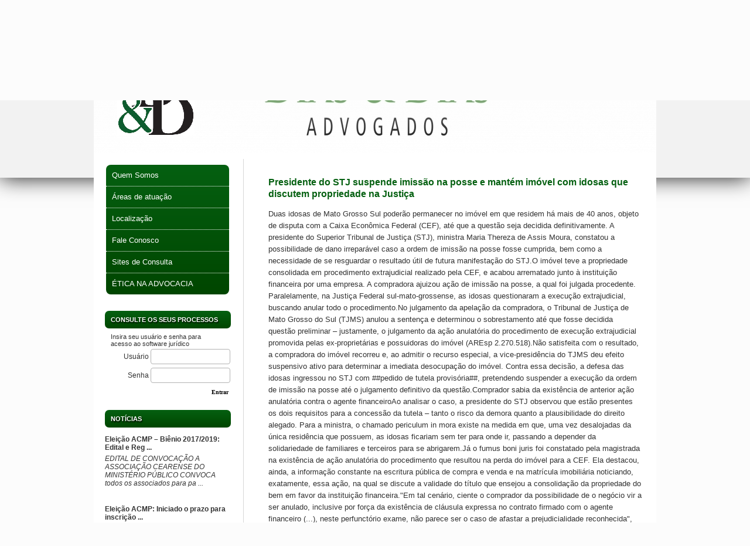

--- FILE ---
content_type: text/html; charset=UTF-8
request_url: http://www.tributario.adv.br/detalhe_noticia/presidente-do-stj-suspende-imissao-na-posse-e-mantem-imovel-com-idosas-que-discutem-propriedade-na-justica
body_size: 44736
content:
<!DOCTYPE html PUBLIC "-//W3C//DTD XHTML 1.0 Transitional//EN" "http://www.w3.org/TR/xhtml1/DTD/xhtml1-transitional.dtd">
<html xmlns="http://www.w3.org/1999/xhtml">
<head> 
<title>Dias & Dias Advogados Associados</title> 
<meta property='og:title' content='Dias & Dias Advogados Associados' /> 
<meta name='description' content='DIAS & DIAS ADVOGADOS - Advocacia Empresarial. Acesse e saiba mais sobre nossos serviços.'> 
<meta property='og:description' content='DIAS & DIAS ADVOGADOS - Advocacia Empresarial. Acesse e saiba mais sobre nossos serviços.' /> 
<meta http-equiv='Content-Type' content='text/html; charset=UTF-8' /> 
<meta http-equiv='expires' content='Wed, 28 Jan 2026 17:18:37' /> 
<meta name='robots' content='index,follow' /> 
<meta name='revisit-after' content='15 days' /> 
<meta name='content-language' content='pt-br' /> 
<meta name='cache-control' content='public,max-age=900' /> 
<meta name='rating' content='general' /> 
<meta name='viewport' content='width=device-width, initial-scale = 1, user-scalable=yes' /> 
<meta name='keywords' content='DIAS & DIAS ADVOGADOS - Advocacia Empresarial' /> 
<meta property='og:image' content='http://arquivos.integrawebsites.com.br/55096/0b8e95cdb0e319224cb4dadeec428fd4.png' /> 
<meta property='og:image:type' content='image/png' /> 
<link media='screen' href='/versao_2/templates/css/reset/reset1.css' rel='stylesheet' type='text/css' /> 
<link media='screen' href='/versao_2/templates/templates/15/base.css' rel='stylesheet' type='text/css' /> 
<link media='screen' href='/versao_2/templates/carregaPosicionamento.php?url=__noticias_!_' rel='stylesheet' type='text/css' /> 
<script type='text/javascript' src='/versao_2/templates/js/jquery-1.7.2.min.js'></script> 
<script type='text/javascript' src='/versao_2/templates/js/jquery.ui.min.js'></script> 
<script type='text/javascript' src='/versao_2/templates/js/jquery.cycle.js'></script> 
<script type='text/javascript' src='/versao_2/templates/js/jquery.cookie.js'></script> 
<script type='text/javascript' src='/versao_2/templates/js/jquery.placeholder.min.js'></script> 
<script type='text/javascript' src='/versao_2/templates/js/uteis.js'></script> 
<script type='text/javascript' src='/versao_2/templates/js/jquery.plugins.js'></script> 
<script type='text/javascript' src='/versao_2/templates/js/formularios_validacoes.js'></script> 
<script type='text/javascript' src='/versao_2/templates/js/jquery.marquee.js'></script> 
<script type='text/javascript' src='/versao_2/templates/js/jquery.api.formValidation.js'></script> 
<script type='text/javascript' src='/versao_2/templates/modules/Servicos/Banners/funcoes/1.js'></script> 
<script type='text/javascript' src='/versao_2/templates/js/jquery.maskedinput-1.3.min.js'></script> 
<script type='text/javascript' src='/versao_2/templates/js/jquery.api.marquee.js'></script> 
<script type='text/javascript' src='/versao_2/templates/js/jquery.api.scrollToTop.js'></script> 
<script type='text/javascript' src='/versao_2/templates/js/jquery.bxslider.min.js'></script> 
<script type='text/javascript' src='/versao_2/templates/modules/Imagens/efeitos/horizontal/1/1.js'></script> 
<script type='text/javascript' src='/versao_2/templates/modules/Servicos/Ferramentas/funcoes/inferior/1.js'></script> 
<script type='text/javascript' src='/versao_2/templates/js/jquery.api.openDoor.js'></script> 
<script type='text/javascript' src='/versao_2/templates/js/jquery.api.favorite.js'></script> 
<script type='text/javascript' src='/versao_2/templates/js/jquery.api.toolbar.js'></script> 
<script type='text/javascript' src='/versao_2/templates/modules/Servicos/PrevisaoTempo/funcoes/1.js'></script> 
<script type='text/javascript' src='/versao_2/templates/modules/Servicos/NoticiasServicos/funcoes/1.js'></script> 
<script type='text/javascript' src='/versao_2/templates/modules/Servicos/Letreiro/js/funcoes.js'></script> 
<script type='text/javascript' src='/versao_2/templates/modules/Servicos/Moedas/funcoes/1.js'></script> 
<script type='text/javascript' src='/versao_2/templates/modules/Servicos/CotacaoBolsa/funcoes/1.js'></script> 
<script type='text/javascript' src='/versao_2/templates/modules/Servicos/Login/funcoes/1.js'></script> 
<script type='text/javascript'> 
$(document).ready(function(){ 
$('html').animate({scrollTop: $('#conteinerMiolo').offset().top-100}, 1000); 
}); 
</script> 
</head> 
<body>
<div class="imgFundoSite"></div>
<div id="detalheLayoutFundo"> 
	<div class="detalhe1"></div>
	<div class="detalhe2">
<div class="boxDataHora" id="dataHora">
	<span class="layout">	
		<div class="diaSemana">Ter&ccedil;a-feira<span>,&nbsp;</span> </div>
				<div class="data">27 de Janeiro de 2026<span>&nbsp;-&nbsp;</span></div>
				<div class="hora"></div>	</span>
</div>
<div style="clear: both;"></div></div>
	<div class="detalhe3"></div>
</div>
<div id="conteinerPagina">
	<div id="conteinerSite">
		<div id="conteinerSiteInterno">
			<div id="layoutLogo">
				<div id="conteinerLogo" style="z-index: 99999"><div id='boxLogo'><a href='http://www.tributario.adv.br'><img src='http://arquivos.integrawebsites.com.br/55096/0b8e95cdb0e319224cb4dadeec428fd4.png' border='0' /></a></div></div>
		    </div>
					    <div class="conteinerImagem">
				<div class="efeitoImagem"></div>
<div class="imagem imagemHorizontal">
<span class="imgEsquerda"  ></span>
<div class="transicaoImagemEsquerda transicaoImagem1"  >
	<div class="img_915754" style="background-image:url('http://arquivos.integrawebsites.com.br/55096/1465827168575ebf60ebd3f.jpg'); width:100%"></div><div class="img_915755" style="background-image:url('http://arquivos.integrawebsites.com.br/55096/p1465827168575ebf60ebd3f.jpg'); width:100%"></div>	
</div>
</div>						    </div>
		    		    <div id="conteinerPrincipal">
			    <div id="conteinerConteudo">
				    <div class="conteinerServicos">		
					    <div class="conteinerMenu" style="z-index: 99999">
							<div class="conteinerMenuBg">
							<div class='boxMenu'>
	<div class='boxMenuLayout boxMenuLayoutVert'>
		<div class='menuVertical'>
			<div class="titulo tituloMenu">
				<span class="tituloLayoutServicos"></span>
				<h2><span class="iconeTitulo"></span>Menu</h2>
			</div>
			<ul>
					
								
									<li class='menuVertical-itens item_0'>
						<a href="/quem-somos"><span class="efeitoListaMenu"></span>Quem Somos</a>
					</li>
										<li class="separadorMenu">
						<span class='separadorMenu separadorImagem'></span>
					</li>
														<li class='menuVertical-itens item_1'>
						<a href="/areas-de-atuacao"><span class="efeitoListaMenu"></span>Áreas de atuação</a>
					</li>
										<li class="separadorMenu">
						<span class='separadorMenu separadorImagem'></span>
					</li>
														<li class='menuVertical-itens item_2'>
						<a href="/localizacao"><span class="efeitoListaMenu"></span>Localização</a>
					</li>
										<li class="separadorMenu">
						<span class='separadorMenu separadorImagem'></span>
					</li>
														<li class='menuVertical-itens item_3'>
						<a href="/fale-conosco"><span class="efeitoListaMenu"></span>Fale Conosco</a>
					</li>
										<li class="separadorMenu">
						<span class='separadorMenu separadorImagem'></span>
					</li>
														<li class='menuVertical-itens item_4'>
						<a href="/sites-de-consulta"><span class="efeitoListaMenu"></span>Sites de Consulta</a>
					</li>
										<li class="separadorMenu">
						<span class='separadorMenu separadorImagem'></span>
					</li>
														<li class='menuVertical-itens item_5 ultimoItem'>
						<a href="/etica-na-advocacia"><span class="efeitoListaMenu"></span>ÉTICA NA ADVOCACIA</a>
					</li>
												
									
			</ul>
		</div>
	</div>
</div>


							</div>
						</div>
								
							<div class='caixaVertical'><div class="caixa" id="caixaIntegra">
	<span class="layout">
		<span class="efeitoCaixa"></span>
		<div class="conteiner">
			<form id="formBoxIntegra" action="/logar_integra.php" method="post" target="_blank">
				<div class="titulo">
					<span class="tituloLayoutServicos"></span>
					<h2><span class="iconeTitulo"></span>
						Consulte Os Seus Processos					</h2>
				</div>
									<div class="descricao descricaoTop">Insira seu usuário e senha para acesso ao software jurídico</div>
					
				<div class="text-mask-input text-mask-input-1">
					<div class="label_1">Usuário</div>					<div class="text_1">
						<input type="text" name="txtIdentificacao" id="cpUsuarioIntegra" class="cpUsuarioIntegra text email" minlength="3" />
					</div>
				</div>

				<div class="text-mask-input text-mask-input-2">
					<div class="label_2">Senha</div>					<div class="text_2">
						<input type="password" name="txtSenha" id="cpSenhaIntegra" class="cpSenhaIntegra text required minCaracter" minlength="6" />
					</div>
				</div>
				<div class="btn-mask-input">
					<button class="button" id="cpBotaoIntegra" type="submit">
						<div>
							<i class="grade-icon icon-left"></i>
							Entrar							<i class="grade-icon icon-right"></i>
						</div>
					</button>
				</div>
							</form>
		</div>
	</span>
</div>
<span class="separadorCaixas">
	<span class="separador"></span>
</span>	<div class="boxNoticiasServicos caixa modelo1" id="noticiasServicos">
	<input type="hidden" id="numEfeitoNoticias" value="4">
	<span class="layout">
		<div class="conteiner">
			<div class="titulo">
				<span class="tituloLayoutNoticias"></span>
				<h2><span class="iconeTitulo"></span>
					Notícias				</h2>
			</div>
			<div class="animacao">
				<div>
						
					<div class="conteudo">
						<span class="tituloNoticia">
							<a href="/detalhe_noticia/eleicao-acmp--bienio-20172019-edital-e-regulamento"  title="Eleição ACMP – Biênio 2017/2019: Edital e Regulamento">
								<h3>Eleição ACMP – Biênio 2017/2019: Edital e Reg ...</h3>
							</a>
													</span>
												<span class="resumo">
							<a href="/detalhe_noticia/eleicao-acmp--bienio-20172019-edital-e-regulamento" class="semDecoration">
								EDITAL DE CONVOCAÇÃO A ASSOCIAÇÃO CEARENSE DO MINISTÉRIO PÚBLICO CONVOCA todos os associados para pa ...							</a>								
						</span>
											</div>
						
					<div class="conteudo">
						<span class="tituloNoticia">
							<a href="/detalhe_noticia/eleicao-acmp-iniciado-o-prazo-para-inscricao-de-chapas"  title="Eleição ACMP: Iniciado o prazo para inscrição de chapas">
								<h3>Eleição ACMP: Iniciado o prazo para inscrição ...</h3>
							</a>
													</span>
												<span class="resumo">
							<a href="/detalhe_noticia/eleicao-acmp-iniciado-o-prazo-para-inscricao-de-chapas" class="semDecoration">
								Estão abertas as inscrições de chapas para a eleição da ACMP, biênio 2017/2019. Os interessados a co ...							</a>								
						</span>
											</div>
						
					<div class="conteudo">
						<span class="tituloNoticia">
							<a href="/detalhe_noticia/acmp-conquista-o-3o-lugar-no-torneio-ne-de-futebol-society-do-mp"  title="ACMP conquista o 3º lugar no Torneio NE de Futebol Society do MP">
								<h3>ACMP conquista o 3º lugar no Torneio NE de Fu ...</h3>
							</a>
													</span>
												<span class="resumo">
							<a href="/detalhe_noticia/acmp-conquista-o-3o-lugar-no-torneio-ne-de-futebol-society-do-mp" class="semDecoration">
								O time da ACMP garantiu o 3º lugar no III Torneio NE de Futebol Society do MP. A competição acontece ...							</a>								
						</span>
											</div>
						
					<div class="conteudo">
						<span class="tituloNoticia">
							<a href="/detalhe_noticia/imposto-de-renda-acmp-ajuiza-acao-perante-a-justica-federal"  title="Imposto de Renda: ACMP ajuíza ação perante a Justiça Federal">
								<h3>Imposto de Renda: ACMP ajuíza ação perante a  ...</h3>
							</a>
													</span>
												<span class="resumo">
							<a href="/detalhe_noticia/imposto-de-renda-acmp-ajuiza-acao-perante-a-justica-federal" class="semDecoration">
															</a>								
						</span>
											</div>
										</div><div>
						
					<div class="conteudo">
						<span class="tituloNoticia">
							<a href="/detalhe_noticia/posse-da-diretoria-e-conselho-superior-daacmp-para-bienio-2017-2019"  title="Posse da Diretoria e Conselho Superior da ACMP para biênio 2017-2019">
								<h3>Posse da Diretoria e Conselho Superior da ACM ...</h3>
							</a>
													</span>
												<span class="resumo">
							<a href="/detalhe_noticia/posse-da-diretoria-e-conselho-superior-daacmp-para-bienio-2017-2019" class="semDecoration">
															</a>								
						</span>
											</div>
						
					<div class="conteudo">
						<span class="tituloNoticia">
							<a href="/detalhe_noticia/diretoria-e-conselho-superior-da-acmp-tomam-posse-nesta-sexta-feira"  title="Diretoria e Conselho Superior da ACMP tomam posse nesta sexta-feira">
								<h3>Diretoria e Conselho Superior da ACMP tomam p ...</h3>
							</a>
													</span>
												<span class="resumo">
							<a href="/detalhe_noticia/diretoria-e-conselho-superior-da-acmp-tomam-posse-nesta-sexta-feira" class="semDecoration">
															</a>								
						</span>
											</div>
						
					<div class="conteudo">
						<span class="tituloNoticia">
							<a href="/detalhe_noticia/educacao-financeira-e-tema-de-palestra-promovida-pela-acmp"  title="Educação Financeira é tema de palestra promovida pela ACMP">
								<h3>Educação Financeira é tema de palestra promov ...</h3>
							</a>
													</span>
												<span class="resumo">
							<a href="/detalhe_noticia/educacao-financeira-e-tema-de-palestra-promovida-pela-acmp" class="semDecoration">
								Imagem: Divulgação A Associação Cearense do Ministério Público (ACMP) promove, no dia 28 de abril, à ...							</a>								
						</span>
											</div>
						
					<div class="conteudo">
						<span class="tituloNoticia">
							<a href="/detalhe_noticia/bradesco-oferece-vantagens-para-membros-do-mp"  title="Bradesco oferece vantagens para membros do MP">
								<h3>Bradesco oferece vantagens para membros do MP</h3>
							</a>
													</span>
												<span class="resumo">
							<a href="/detalhe_noticia/bradesco-oferece-vantagens-para-membros-do-mp" class="semDecoration">
								Com a mudança da folha de pagamento para o Banco Bradesco os membros do Ministério Público terão uma ...							</a>								
						</span>
											</div>
										</div><div>
						
					<div class="conteudo">
						<span class="tituloNoticia">
							<a href="/detalhe_noticia/conamp-manifesta-apoio-ao-pgj-do-rio-grande-do-norte"  title="CONAMP manifesta apoio ao PGJ do Rio Grande do Norte">
								<h3>CONAMP manifesta apoio ao PGJ do Rio Grande d ...</h3>
							</a>
													</span>
												<span class="resumo">
							<a href="/detalhe_noticia/conamp-manifesta-apoio-ao-pgj-do-rio-grande-do-norte" class="semDecoration">
								NOTA PÚBLICA A ASSOCIAÇÃO NACIONAL DO MINISTÉRIO PÚBLICO – CONAMP, entidade que representa mais de 1 ...							</a>								
						</span>
											</div>
						
					<div class="conteudo">
						<span class="tituloNoticia">
							<a href="/detalhe_noticia/acmp-participa-de-manifestacao-contra-reformas-previdenciaria-e-trabalhista"  title="ACMP participa de manifestação contra reformas Previdenciária e Trabalhista">
								<h3>ACMP participa de manifestação contra reforma ...</h3>
							</a>
													</span>
												<span class="resumo">
							<a href="/detalhe_noticia/acmp-participa-de-manifestacao-contra-reformas-previdenciaria-e-trabalhista" class="semDecoration">
								Na manhã de hoje (28), membros da Associação Cearense do Ministério Público (ACMP) contribuíram com  ...							</a>								
						</span>
											</div>
						
					<div class="conteudo">
						<span class="tituloNoticia">
							<a href="/detalhe_noticia/acmp-apoia-mobilizacao-contra-as-reformas-da-previdencia-e-trabalhista"  title="ACMP apoia mobilização contra as reformas da Previdência e Trabalhista">
								<h3>ACMP apoia mobilização contra as reformas da  ...</h3>
							</a>
													</span>
												<span class="resumo">
							<a href="/detalhe_noticia/acmp-apoia-mobilizacao-contra-as-reformas-da-previdencia-e-trabalhista" class="semDecoration">
								Nesta sexta-feira (28), a Associação Cearense do Ministério (ACMP) se une a outras entidades de clas ...							</a>								
						</span>
											</div>
						
					<div class="conteudo">
						<span class="tituloNoticia">
							<a href="/detalhe_noticia/imposto-de-renda-pode-ser-destinado-a-promocao-dos-direitos-de-criancas-e-adolescentes"  title="Imposto de renda pode ser destinado à promoção dos direitos de crianças e adolescentes">
								<h3>Imposto de renda pode ser destinado à promoçã ...</h3>
							</a>
													</span>
												<span class="resumo">
							<a href="/detalhe_noticia/imposto-de-renda-pode-ser-destinado-a-promocao-dos-direitos-de-criancas-e-adolescentes" class="semDecoration">
								No ato da declaração, até 3% do valor pode ser doado  Ao realizar a declaração de imposto de renda,  ...							</a>								
						</span>
											</div>
										</div><div>
						
					<div class="conteudo">
						<span class="tituloNoticia">
							<a href="/detalhe_noticia/banco-do-brasil-veja-as-vantagens-para-associados-da-acmp"  title="Banco do Brasil: veja as vantagens para associados da ACMP">
								<h3>Banco do Brasil: veja as vantagens para assoc ...</h3>
							</a>
													</span>
												<span class="resumo">
							<a href="/detalhe_noticia/banco-do-brasil-veja-as-vantagens-para-associados-da-acmp" class="semDecoration">
								O Banco do Brasil apresentou aos associados da ACMP as vantagens oferecidas para seus correntistas.  ...							</a>								
						</span>
											</div>
						
					<div class="conteudo">
						<span class="tituloNoticia">
							<a href="/detalhe_noticia/presidente-da-acmp-cumpre-agenda-em-brasilia"  title="Presidente da ACMP cumpre agenda em Brasília">
								<h3>Presidente da ACMP cumpre agenda em Brasília</h3>
							</a>
													</span>
												<span class="resumo">
							<a href="/detalhe_noticia/presidente-da-acmp-cumpre-agenda-em-brasilia" class="semDecoration">
								O presidente da ACMP, Lucas Azevedo, segue com a agenda em Brasília, nesta quarta-feira. Entre as at ...							</a>								
						</span>
											</div>
						
					<div class="conteudo">
						<span class="tituloNoticia">
							<a href="/detalhe_noticia/magistratura-e-ministerio-publico-pedem-a-rejeicao-da-reforma-da-trabalhista"  title="Magistratura e Ministério Público pedem a rejeição da reforma da trabalhista">
								<h3>Magistratura e Ministério Público pedem a rej ...</h3>
							</a>
													</span>
												<span class="resumo">
							<a href="/detalhe_noticia/magistratura-e-ministerio-publico-pedem-a-rejeicao-da-reforma-da-trabalhista" class="semDecoration">
								NOTA PÚBLICA A Frente Associativa da Magistratura e do Ministério Público (FRENTAS) congregando mais ...							</a>								
						</span>
											</div>
						
					<div class="conteudo">
						<span class="tituloNoticia">
							<a href="/detalhe_noticia/acmp-na-estrada-diretoria-ouve-demandas-dos-associados-de-crateus"  title="ACMP na Estrada: diretoria ouve demandas dos associados de Cratéus">
								<h3>ACMP na Estrada: diretoria ouve demandas dos  ...</h3>
							</a>
													</span>
												<span class="resumo">
							<a href="/detalhe_noticia/acmp-na-estrada-diretoria-ouve-demandas-dos-associados-de-crateus" class="semDecoration">
								Os membros da Diretoria da ACMP estiveram em Crateús nesta semana para ouvir as demandas dos associa ...							</a>								
						</span>
											</div>
										</div><div>
						
					<div class="conteudo">
						<span class="tituloNoticia">
							<a href="/detalhe_noticia/estao-abertas-as-inscricoes-para-o-curso-de-media-training"  title="Estão abertas as inscrições para o curso de Media Training">
								<h3>Estão abertas as inscrições para o curso de M ...</h3>
							</a>
													</span>
												<span class="resumo">
							<a href="/detalhe_noticia/estao-abertas-as-inscricoes-para-o-curso-de-media-training" class="semDecoration">
								Imagem: Divulgação Estão abertas as inscrições para o curso Media Training, promovido pela Associaçã ...							</a>								
						</span>
											</div>
						
					<div class="conteudo">
						<span class="tituloNoticia">
							<a href="/detalhe_noticia/oecpj-aprova-criacao-de-cargos-de-assessor-para-promotor-de-justica"  title="OECPJ aprova criação de cargos de assessor para Promotor de Justiça">
								<h3>OECPJ aprova criação de cargos de assessor pa ...</h3>
							</a>
													</span>
												<span class="resumo">
							<a href="/detalhe_noticia/oecpj-aprova-criacao-de-cargos-de-assessor-para-promotor-de-justica" class="semDecoration">
								Foi aprovado ontem (22), pelo Órgão Especial do Colégio de Procuradores (OECPJ), por 11 votos a 4, o ...							</a>								
						</span>
											</div>
						
					<div class="conteudo">
						<span class="tituloNoticia">
							<a href="/detalhe_noticia/tjce-acmp-questiona-obrigatoriedade-da-declaracao-de-bens-dos-conjuges-dos-membros-mp"  title="TJCE: ACMP questiona obrigatoriedade da declaração de bens dos cônjuges dos membros MP">
								<h3>TJCE: ACMP questiona obrigatoriedade da decla ...</h3>
							</a>
													</span>
												<span class="resumo">
							<a href="/detalhe_noticia/tjce-acmp-questiona-obrigatoriedade-da-declaracao-de-bens-dos-conjuges-dos-membros-mp" class="semDecoration">
								A Associação Cearense do Ministério Público (ACMP) ingressou com um Mandado de Segurança Coletivo –  ...							</a>								
						</span>
											</div>
						
					<div class="conteudo">
						<span class="tituloNoticia">
							<a href="/detalhe_noticia/diario-do-nordeste-divulga-materia-com-participacao-do-presidente-da-acmp"  title="Diário do Nordeste divulga matéria com participação do presidente da ACMP">
								<h3>Diário do Nordeste divulga matéria com partic ...</h3>
							</a>
													</span>
												<span class="resumo">
							<a href="/detalhe_noticia/diario-do-nordeste-divulga-materia-com-participacao-do-presidente-da-acmp" class="semDecoration">
								O jornal Diário do Nordeste publicou hoje (12) matéria sobre a estrutura física e de pessoal do Mini ...							</a>								
						</span>
											</div>
										</div><div>
						
					<div class="conteudo">
						<span class="tituloNoticia">
							<a href="/detalhe_noticia/frentas-repudia-condutas-que-violem-a-autonomia-do-poder-judiciario-e-do-ministerio-publico"  title="Frentas repudia condutas que violem a autonomia do Poder Judiciário e do Ministério Público">
								<h3>Frentas repudia condutas que violem a autonom ...</h3>
							</a>
													</span>
												<span class="resumo">
							<a href="/detalhe_noticia/frentas-repudia-condutas-que-violem-a-autonomia-do-poder-judiciario-e-do-ministerio-publico" class="semDecoration">
								Nota Pública A Frente Associativa da Magistratura e do Ministério Público (FRENTAS), congregando mai ...							</a>								
						</span>
											</div>
						
					<div class="conteudo">
						<span class="tituloNoticia">
							<a href="/detalhe_noticia/estudo-tecnico-sobre-a-reestruturacao-da-organizacao-judiciaria-do-estado-do-ceara"  title="Estudo Técnico sobre a Reestruturação da Organização Judiciária do Estado do Ceará">
								<h3>Estudo Técnico sobre a Reestruturação da Orga ...</h3>
							</a>
													</span>
												<span class="resumo">
							<a href="/detalhe_noticia/estudo-tecnico-sobre-a-reestruturacao-da-organizacao-judiciaria-do-estado-do-ceara" class="semDecoration">
								Até o próximo dia 30, a Comissão formada pela Procuradoria Geral de Justiça receberá, dos membros do ...							</a>								
						</span>
											</div>
						
					<div class="conteudo">
						<span class="tituloNoticia">
							<a href="/detalhe_noticia/entidades-repudiam-declaracoes-de-gilmar-mendes-contra-o-trabalho-do-judiciario-e-ministerio-publico"  title="Entidades repudiam declarações de Gilmar Mendes contra o trabalho do Judiciário e Ministério Público">
								<h3>Entidades repudiam declarações de Gilmar Mend ...</h3>
							</a>
													</span>
												<span class="resumo">
							<a href="/detalhe_noticia/entidades-repudiam-declaracoes-de-gilmar-mendes-contra-o-trabalho-do-judiciario-e-ministerio-publico" class="semDecoration">
								NOTA PÚBLICA SOBRE AS DECLARAÇÕES DE GILMAR MENDES A Frente Associativa da Magistratura e do Ministé ...							</a>								
						</span>
											</div>
						
					<div class="conteudo">
						<span class="tituloNoticia">
							<a href="/detalhe_noticia/nota-em-apoio-a-rodrigo-janot"  title="Nota em apoio a Rodrigo Janot">
								<h3>Nota em apoio a Rodrigo Janot</h3>
							</a>
													</span>
												<span class="resumo">
							<a href="/detalhe_noticia/nota-em-apoio-a-rodrigo-janot" class="semDecoration">
								NOTA DE APOIO   A Associação Cearense do Ministério Público – ACMP, externando na ocasião, salutar p ...							</a>								
						</span>
											</div>
										</div><div>
						
					<div class="conteudo">
						<span class="tituloNoticia">
							<a href="/detalhe_noticia/pl-que-cria-cargos-de-assessor-para-promotor-de-justica-e-aprovado-em-duas-comissoes-na-alce"  title="PL que cria cargos de assessor para Promotor de Justiça é aprovado em duas comissões na ALCE">
								<h3>PL que cria cargos de assessor para Promotor  ...</h3>
							</a>
													</span>
												<span class="resumo">
							<a href="/detalhe_noticia/pl-que-cria-cargos-de-assessor-para-promotor-de-justica-e-aprovado-em-duas-comissoes-na-alce" class="semDecoration">
								Na manhã d							</a>								
						</span>
											</div>
						
					<div class="conteudo">
						<span class="tituloNoticia">
							<a href="/detalhe_noticia/acmp-realiza-visita-tecnica-nas-instalacoes-da-decap"  title="ACMP realiza visita técnica nas instalações da DECAP">
								<h3>ACMP realiza visita técnica nas instalações d ...</h3>
							</a>
													</span>
												<span class="resumo">
							<a href="/detalhe_noticia/acmp-realiza-visita-tecnica-nas-instalacoes-da-decap" class="semDecoration">
								Na manhã desta terça-feira, 04, o presidente da ACMP, Lucas Azevedo, acompanhado de membros da diret ...							</a>								
						</span>
											</div>
						
					<div class="conteudo">
						<span class="tituloNoticia">
							<a href="/detalhe_noticia/licenca-maternidade-acmp-requer-garantia-da-contagem-ininterrupta-do-estagio-probatorio"  title="Licença Maternidade: ACMP requer garantia da contagem ininterrupta do estágio probatório">
								<h3>Licença Maternidade: ACMP requer garantia da  ...</h3>
							</a>
													</span>
												<span class="resumo">
							<a href="/detalhe_noticia/licenca-maternidade-acmp-requer-garantia-da-contagem-ininterrupta-do-estagio-probatorio" class="semDecoration">
								A Associação Cearense do Ministério Público (ACMP) enviou, à Procuradoria Geral de Justiça (PGJ), re ...							</a>								
						</span>
											</div>
						
					<div class="conteudo">
						<span class="tituloNoticia">
							<a href="/detalhe_noticia/assembleia-legislativa-aprova-criacao-de-cargos-de-assessor-de-promotor-de-justica"  title="Assembleia Legislativa aprova criação de cargos de assessor de Promotor de Justiça">
								<h3>Assembleia Legislativa aprova criação de carg ...</h3>
							</a>
													</span>
												<span class="resumo">
							<a href="/detalhe_noticia/assembleia-legislativa-aprova-criacao-de-cargos-de-assessor-de-promotor-de-justica" class="semDecoration">
								Foi aprovado, na manhã desta quarta-feira (19), no Plenário da Assembleia Legislativa, o Projeto de  ...							</a>								
						</span>
											</div>
										</div><div>
						
					<div class="conteudo">
						<span class="tituloNoticia">
							<a href="/detalhe_noticia/acmp-lamenta-o-falecimento-do-promotor-de-justica-rembandt-esmeraldo"  title="ACMP lamenta o falecimento do Promotor de Justiça Rembandt Esmeraldo">
								<h3>ACMP lamenta o falecimento do Promotor de Jus ...</h3>
							</a>
													</span>
												<span class="resumo">
							<a href="/detalhe_noticia/acmp-lamenta-o-falecimento-do-promotor-de-justica-rembandt-esmeraldo" class="semDecoration">
								A Associação Cearense do Ministério (ACMP) lamenta o falecimento do Promotor de Justiça Rembrandt de ...							</a>								
						</span>
											</div>
						
					<div class="conteudo">
						<span class="tituloNoticia">
							<a href="/detalhe_noticia/vacancia-em-promotorias-acmp-solicita-publicacao-de-edital-para-promocao-ou-remocao"  title="Vacância em promotorias: ACMP solicita publicação de edital para promoção ou remoção">
								<h3>Vacância em promotorias: ACMP solicita public ...</h3>
							</a>
													</span>
												<span class="resumo">
							<a href="/detalhe_noticia/vacancia-em-promotorias-acmp-solicita-publicacao-de-edital-para-promocao-ou-remocao" class="semDecoration">
								A Associação Cearense do Ministério Público (ACMP) enviou na última sexta-feira, requerimento para a ...							</a>								
						</span>
											</div>
						
					<div class="conteudo">
						<span class="tituloNoticia">
							<a href="/detalhe_noticia/reforma-da-previdencia-exclusao-de-servidores-estaduais-e-grave-violacao-constitucional"  title="Reforma da Previdência: exclusão de servidores estaduais é grave violação constitucional">
								<h3>Reforma da Previdência: exclusão de servidore ...</h3>
							</a>
													</span>
												<span class="resumo">
							<a href="/detalhe_noticia/reforma-da-previdencia-exclusao-de-servidores-estaduais-e-grave-violacao-constitucional" class="semDecoration">
								NOTA PÚBLICA  A FRENTAS – Frente Associativa da Magistratura e do Ministério Público, constituída pe ...							</a>								
						</span>
											</div>
						
					<div class="conteudo">
						<span class="tituloNoticia">
							<a href="/detalhe_noticia/promotor-de-justica-lanca-livro-o-tribunal-do-juri-no-contexto-dos-direitos-humanos"  title="Promotor de Justiça lança livro “O Tribunal do Júri no Contexto dos Direitos Humanos”">
								<h3>Promotor de Justiça lança livro “O Tribunal d ...</h3>
							</a>
													</span>
												<span class="resumo">
							<a href="/detalhe_noticia/promotor-de-justica-lanca-livro-o-tribunal-do-juri-no-contexto-dos-direitos-humanos" class="semDecoration">
								O Promotor de Justiça, Ionilton Pereira, lança nesta terça-feira (21) a obra “O Tribunal do Júri no  ...							</a>								
						</span>
											</div>
										</div><div>
						
					<div class="conteudo">
						<span class="tituloNoticia">
							<a href="/detalhe_noticia/csmp-aprova-publicacao-de-editais-para-promocao-e-remocao-nas-entrancias-final-e-intermediaria"  title="CSMP aprova publicação de editais para promoção e remoção nas entrâncias final e intermediária">
								<h3>CSMP aprova publicação de editais para promoç ...</h3>
							</a>
													</span>
												<span class="resumo">
							<a href="/detalhe_noticia/csmp-aprova-publicacao-de-editais-para-promocao-e-remocao-nas-entrancias-final-e-intermediaria" class="semDecoration">
															</a>								
						</span>
											</div>
						
					<div class="conteudo">
						<span class="tituloNoticia">
							<a href="/detalhe_noticia/30-fatos-que-o-governo-nao-conta-sobre-a-reforma-da-previdencia"  title="30 fatos que o Governo não conta sobre a Reforma da Previdência">
								<h3>30 fatos que o Governo não conta sobre a Refo ...</h3>
							</a>
													</span>
												<span class="resumo">
							<a href="/detalhe_noticia/30-fatos-que-o-governo-nao-conta-sobre-a-reforma-da-previdencia" class="semDecoration">
								Material elaborado com apoio da CONAMP e demais entidades, revela 30 fatos que o Governo não diz sob ...							</a>								
						</span>
											</div>
						
					<div class="conteudo">
						<span class="tituloNoticia">
							<a href="/detalhe_noticia/isencao-do-ipva"  title="Isenção do IPVA">
								<h3>Isenção do IPVA</h3>
							</a>
													</span>
												<span class="resumo">
							<a href="/detalhe_noticia/isencao-do-ipva" class="semDecoration">
								Tomando como base o perfil dos associados, a ACMP selecionou os casos mais importantes de isenção do ...							</a>								
						</span>
											</div>
						
					<div class="conteudo">
						<span class="tituloNoticia">
							<a href="/detalhe_noticia/camara-dos-deputados-recebe-emendas-a-reforma-da-previdencia-elaboradas-pela-frente-associativa-da-magistratura-e-do-ministerio-publico"  title="Câmara dos Deputados recebe emendas à reforma da previdência elaboradas pela Frente Associativa da M ...">
								<h3>Câmara dos Deputados recebe emendas à reforma ...</h3>
							</a>
													</span>
												<span class="resumo">
							<a href="/detalhe_noticia/camara-dos-deputados-recebe-emendas-a-reforma-da-previdencia-elaboradas-pela-frente-associativa-da-magistratura-e-do-ministerio-publico" class="semDecoration">
								No final da tarde desta segunda-feira (13), representantes da Frente Associativa da Magistratura e d ...							</a>								
						</span>
											</div>
										</div><div>
						
					<div class="conteudo">
						<span class="tituloNoticia">
							<a href="/detalhe_noticia/membros-do-mp-sao-liberados-para-sessao-extraordinaria-nesta-sexta-feira"  title="Membros do MP são liberados para sessão extraordinária nesta sexta-feira">
								<h3>Membros do MP são liberados para sessão extra ...</h3>
							</a>
													</span>
												<span class="resumo">
							<a href="/detalhe_noticia/membros-do-mp-sao-liberados-para-sessao-extraordinaria-nesta-sexta-feira" class="semDecoration">
								Atendendo ao pedido da ACMP, a Procuradora Geral de Justiça (PGJ) em exercício, Vanja Fontenele, aut ...							</a>								
						</span>
											</div>
						
					<div class="conteudo">
						<span class="tituloNoticia">
							<a href="/detalhe_noticia/em-reuniao-acmp-levara-demandas-dos-associados-a-superintendencia-do-banco-do-brasil"  title="Em reunião, ACMP levará demandas dos associados à superintendência do Banco do Brasil">
								<h3>Em reunião, ACMP levará demandas dos associad ...</h3>
							</a>
													</span>
												<span class="resumo">
							<a href="/detalhe_noticia/em-reuniao-acmp-levara-demandas-dos-associados-a-superintendencia-do-banco-do-brasil" class="semDecoration">
								Após a Procuradoria Geral de Justiça (PGJ) anunciar o fim da parceria com o Banco do Brasil, passand ...							</a>								
						</span>
											</div>
						
					<div class="conteudo">
						<span class="tituloNoticia">
							<a href="/detalhe_noticia/pec-da-previdencia-acmp-defende-tramitacao-das-emendas-propostas-pela-conamp"  title="PEC da Previdência: ACMP defende tramitação das emendas propostas pela Conamp">
								<h3>PEC da Previdência: ACMP defende tramitação d ...</h3>
							</a>
													</span>
												<span class="resumo">
							<a href="/detalhe_noticia/pec-da-previdencia-acmp-defende-tramitacao-das-emendas-propostas-pela-conamp" class="semDecoration">
															</a>								
						</span>
											</div>
						
					<div class="conteudo">
						<span class="tituloNoticia">
							<a href="/detalhe_noticia/acmp-questiona-artigo-da-constituicao-do-estado-do-ceara"  title="ACMP questiona artigo da Constituição do Estado do Ceará">
								<h3>ACMP questiona artigo da Constituição do Esta ...</h3>
							</a>
													</span>
												<span class="resumo">
							<a href="/detalhe_noticia/acmp-questiona-artigo-da-constituicao-do-estado-do-ceara" class="semDecoration">
								A ACMP enviou requerimento à Conamp solicitando que a associação interponha Ação Direta de Inconstit ...							</a>								
						</span>
											</div>
									</div>
			</div>
		</div>
	</span>
</div>
<span class="separadorCaixas">
	<span class="separador"></span>
</span></div>												
					</div>
					<div class="separadorServicosMiolo"></div>

					<div id="conteinerMiolo">
				    	<div id='layoutMiolo1'><div id='layoutMiolo2'><div class="boxDetalheNoticias">
	<h2 id="tituloPagina" class="paginaNoticias">Presidente do STJ suspende imissão na posse e mantém imóvel com idosas que discutem propriedade na Justiça</h2>
	<div class="detalhe">
				<span class="descritivo">Duas idosas de Mato Grosso Sul poderão permanecer no imóvel em que residem há mais de 40 anos, objeto de disputa com a Caixa Econômica Federal (CEF), até que a questão seja decidida definitivamente. A presidente do Superior Tribunal de Justiça (STJ), ministra Maria Thereza de Assis Moura, constatou a possibilidade de dano irreparável caso a ordem de imissão na posse fosse cumprida, bem como a necessidade de se resguardar o resultado útil de futura manifestação do STJ.O imóvel teve a propriedade consolidada em procedimento extrajudicial realizado pela CEF, e acabou arrematado junto à instituição financeira por uma empresa. A compradora ajuizou ação de imissão na posse, a qual foi julgada procedente. Paralelamente, na Justiça Federal sul-mato-grossense, as idosas questionaram a execução extrajudicial, buscando anular todo o procedimento.No julgamento da apelação da compradora, o Tribunal de Justiça de Mato Grosso do Sul (TJMS) anulou a sentença e determinou o sobrestamento até que fosse decidida questão preliminar – justamente, o julgamento da ação anulatória do procedimento de execução extrajudicial promovida pelas ex-proprietárias e possuidoras do imóvel (AREsp 2.270.518).Não satisfeita com o resultado, a compradora do imóvel recorreu e, ao admitir o recurso especial, a vice-presidência do TJMS deu efeito suspensivo ativo para determinar a imediata desocupação do imóvel. Contra essa decisão, a defesa das idosas ingressou no STJ com ##pedido de tutela provisória##, pretendendo suspender a execução da ordem de imissão na posse até o julgamento definitivo da questão.Comprador sabia da existência de anterior ação anulatória contra o agente financeiroAo analisar o caso, a presidente do STJ observou que estão presentes os dois requisitos para a concessão da tutela – tanto o risco da demora quanto a plausibilidade do direito alegado. Para a ministra, o chamado periculum in mora existe na medida em que, uma vez desalojadas da única residência que possuem, as idosas ficariam sem ter para onde ir, passando a depender da solidariedade de familiares e terceiros para se abrigarem.Já o fumus boni juris foi constatado pela magistrada na existência de ação anulatória do procedimento que resultou na perda do imóvel para a CEF. Ela destacou, ainda, a informação constante na escritura pública de compra e venda e na matrícula imobiliária noticiando, exatamente, essa ação, na qual se discute a validade do título que ensejou a consolidação da propriedade do bem em favor da instituição financeira.&quot;Em tal cenário, ciente o comprador da possibilidade de o negócio vir a ser anulado, inclusive por força da existência de cláusula expressa no contrato firmado com o agente financeiro (...), neste perfunctório exame, não parece ser o caso de afastar a prejudicialidade reconhecida&quot;, concluiu a ministra presidente.Leia a decisão na TP 4.302.</span>
			</div>
	<div class="fontes">
		<div class="linkFonte descritivo"><span>Fonte:</span>
			<a href="http://www.stj.jus.br/sites/portalp/Paginas/Comunicacao/Noticias/2023/05012023-Presidente-do-STJ-suspende-imissao-na-posse-e-mantem-imovel-com-idosas-que-discutem-propriedade-na-Justica.aspx" target="_blank">
				<div class="fonte descritivo">Superior Tribunal de Justiça</div>
			</a>
		</div>
		<div class="dataHoraDetalhes">31/01/2023 (00:00)</div>
	</div>
	<div class="voltar"><a href="javascript:paginaAnterior()"><span class="setaEsq"></span>Voltar<span class="setaDir"></span></a></div>
</div></div></div>	
						<div class="clearLeft"></div>
					</div>				  
					<div class="clearLeft"></div>
								    </div>
			</div>
			</div>
		</div>
	    <div id="conteinerVisitantesRodape">
		    <div id="conteinerRodape"><div class="boxRodape"  id="rodape">
		<div id="conteinerCertificado">
			&copy; 2026 Todos os direitos reservados - Certificado e desenvolvido pelo PROMAD - Programa Nacional de Moderniza&ccedil;&atilde;o da Advocacia<br />
	</div>
</div>


</div>
		</div>
	</div>
</div>
<div id="ferramentas-middle">
	<div id="ferramentas-left"></div>
	<ul class="icoOpcoes">
		<li>
			<ul id="ul-sociais">
									<li class="ico"><a href="fb.me/diasediasadvogados" target="_blank"><img src="/imagens/redesSociais/24x24/1/facebook.png" border="0" /></a></li>
							</ul>
			<ul id="ul-ferramentas">
				<li><a href="javascript: void(0)" class="icoferramentas"><div class="topo"></div></a></li>
								<li>
					<!--<a href="http://painel2.promad.adv.br" target="_blank"><div class="login"></div></a>-->
					<a href="#" class="login"><div id="abreLogin"></div></a>
				</li>
							</ul>
		</li>
	</ul>
	<div id="ferramentas-right"></div>
	<div id="fav">Pressione as teclas CTRL + D para adicionar aos favoritos.</div>
</div><div class="popUp boxPainelAdmin" id="login-integra" style="top: 299.5px; left: 601.5px; display: none;">
    <form id="formBoxPainelAdmin" onsubmit="return false;">
        <input type="hidden" name="login_servico" value="6" />

        <a class="close" title="Fechar">X</a>

        <div class="titulo">
            <h1>Painel Administrativo</h1>
        </div>
        <div class="box">	
            <p>Utilize esta caixa de login para acessar o Painel Administrativo de seu site.</p>
        </div>
        <div class="conteudo">	
            <div class="boxCampos">
                <div class="boxUsuario">
                        <!--<span class="label">E-mail:</span>-->
                    <span class="inputText">
                        <input type="text" id="login_email" name="login_email" placeholder="Seu usu&aacute;rio (seu email)" title="Use o email cadastrado." class="email-login"/>
                    </span> 
                </div>
                <div class="boxSenha">
                        <!--<span class="label">Senha:</span>-->
                    <span class="inputText">
                        <input type="password" id="login_senha" name="login_senha" placeholder="Senha" title="06 caracteres (números e letras)"/>
                    </span>
                </div>
            </div>
            <div class="btn-mask-input">
                <button class="button" id="cpBotaoIntegra" type="button">
                    <div>
                        <i class="grade-icon icon-left"></i>
                        Entrar
                        <i class="grade-icon icon-right"></i>
                    </div>
                </button>
            </div>
            <span class="recuperar"><a rel="nofollow" href="https://www.promad.adv.br/?recuperar-senha" target="_blank">Recuperar senha</a></span>
        </div>
    </form>
</div>





<div id="mask" style="display: none;"></div>
</body>
</html>

--- FILE ---
content_type: text/css
request_url: http://www.tributario.adv.br/versao_2/templates/templates/15/base.css
body_size: 7604
content:
/* 
 * LEIA:
 * 
 * O css e dividido em 2 grupos (BASE E ESPECIFICO):
 * BASE: css definido como base do template. O css fica dentro do diretorio raiz do numero do "template"
 * - Esse ccs possue 3 grupos (TAMANHO, ESTILO, POSICAO).
 * - Para cada uns desses grupos havera um sub-grupo especificando a qual modulo se refere
 * ESPECIFICO: css especifico para o numero do irmao. O css fica dentro do diretorio raiz do numero do "irmao"
 * - A estrutura desse parte fica a cargo do desenvolvedor do template,
 * - E recomandado usar o mesmo padao usado no grupo de css BASE se o codigo for muito extenso
 * 
*/

/*________________________________________________ CSS BASE - TEMPLATE  _____________________________________________________*/
.clear-fix:before,
.clear-fix:after {
    content: " ";
    display: table;
}
.clear-fix:after { clear: both; }
.clear-fix { *zoom: 1; }

#detalheLayoutFundo {
    height: 0;
    position: relative;
    z-index: 0;
}
#detalheLayoutFundo .detalhe1{
	width: 100%;
	margin: auto;
	z-index: -2;
	position: relative;
	height: 7px;
}
#detalheLayoutFundo .detalhe2{
	width: 100%;
	margin: auto;
	z-index: -1;
	position: relative;
	height: 25px;
}
#detalheLayoutFundo .detalhe3{
	width: 100%;
	margin: auto;
	z-index: -2;
	position: relative;
	height: 270px;
}

#conteinerSiteInterno{
	z-index: 9999;
	position: relative;
}

/*__________ TAMANHO __________*/
	.forma{
		margin-bottom: 30px;
	}

	/*** MIOLO ***/
	#conteinerConteudo #conteinerMiolo{
		height:auto; 
		margin:auto;
	}
	
	#conteinerMiolo h1{
		font-weight: bold;
		line-height: 35px;
	}
	
	/*** IMAGEM ***/
	.conteinerImagem{ 
		margin:auto;
	}

	.tituloItem h1{
		font-size:20px;
	}
	/*** LOGO ***/
	#boxLogo{ 
		width:880px;
		margin: auto;
	}
	#boxLogo a{ 
		width:880px;
		display: table-cell; 	
	}
	#boxLogo img{ 
		max-width:400px;
		max-height: 120px;	
	}
	#conteinerLogo{
		width:680px;
		margin:auto;
	}
#layoutLogo{
	width:960px;
	height:174px;
}
	/*** MENU ***/
	.conteinerMenu{
		margin:auto auto 10px auto;
	}
	.boxMenuLayout{
		-moz-border-radius: 8px;
		-webkit-border-radius: 8px;
		border-radius: 8px;
	}
		
	.menuHorizontal .item_0{
		-moz-border-radius-topleft: 8px;
		-moz-border-radius-bottomleft: 8px;
		-webkit-border-top-left-radius: 8px;
		-webkit-border-bottom-left-radius: 8px;
		border-top-left-radius: 8px;
		border-bottom-left-radius: 8px;	
	}
	.menuHorizontal .menuHorizontal-mais:hover{
		-moz-border-radius-topright: 8px;
		-moz-border-radius-bottomright: 8px;	
		-webkit-border-top-right-radius: 8px;
		-webkit-border-bottom-right-radius: 8px;
		border-top-right-radius: 8px;
		border-bottom-right-radius: 8px;
	}
	.servicosEndereco{
		margin-top: 10px;
	}
	#conteinerSiteInterno,
	#conteinerEndereco{
		-moz-border-radius-bottomleft: 8px;
		-moz-border-radius-bottomright: 8px;
		-webkit-border-bottom-left-radius: 8px;
		-webkit-border-bottom-right-radius: 8px;
		border-bottom-left-radius: 8px;
		border-bottom-right-radius: 8px;
	}
	
	.menuVertical .item_0:hover{
		-moz-border-radius-topleft: 8px;
		-moz-border-radius-topright: 8px;
		-webkit-border-top-left-radius: 8px;
		-webkit-border-top-right-radius: 8px;
		border-top-left-radius: 8px;
		border-top-right-radius: 8px;
	}
	.menuVertical .menuVertical-mais:hover{
		-moz-border-radius-bottomright: 8px;
		-moz-border-radius-bottomleft: 8px;
		-webkit-border-bottom-right-radius: 8px;
		-webkit-border-bottom-left-radius: 8px;
		border-bottom-right-radius: 8px;
		border-bottom-left-radius: 8px;
	}
	
	.menuVertical .item_0.itemAtivo{
		-moz-border-radius-topleft: 8px;
		-moz-border-radius-topright: 8px;
		-webkit-border-top-left-radius: 8px;
		-webkit-border-top-right-radius: 8px;
		border-top-left-radius: 8px;
		border-top-right-radius: 8px;
	}

	.conteinerMenuBg{
		width:960px;
	}

	/*** SERVICOS ***/
	.conteinerServicos{
		width:210px;
		height: auto;
		display: block;
	}
	.conteinerServicos .titulo h1{
		width:90%;
		padding:8px 10px 0 10px;
		font-size:20px;
	}

	.caixa{
		display:inline-block;
	}
	.caixa .conteiner{
		margin: 5px auto!important;
	}
	.conteinerServicos h2, .conteinerServicos2 h2{
		text-transform: uppercase;
		font-weight: bold!important;
	}
	.caixa h2{
		text-indent: 10px;
	}
	.caixa .titulo{
		height: 30px;
		line-height: 30px;
		position: relative;

		-moz-border-radius: 7px;
		-webkit-border-radius: 7px;	
		border-radius:7px;
		
		margin-bottom: 8px!important;
		
	}
	.caixa .btn{
		margin-top: 2px;
	}
	
	.descricao{
		padding:0 10px;
		width: 190px!important;
	}
	
	/*** CONTEUDO ***/
	#conteinerConteudo{
		width:918px;
		margin-left:auto;
		margin-right:auto;
		display: table;
	}

	#conteinerConteudo{
		margin-top: 10px;
	}
	
	/*** SERVICOS ENDERECO ***/
	#conteinerEndereco .modelo2 .titulo h2{
		text-align: center;
	}
	#conteinerEndereco .titulo h2{
		margin-bottom: 10px;
	}
	
	#conteinerEndereco{
		width:878px;
		margin:auto;
	}

	/*** SERVICOS ENDERECO HORIZONTAL  ***/
	#conteinerEndereco{
		width:878px;
		margin-left:auto;
		margin-right:auto;
	}
	.regulagemConteudo{
		width: 100%;
	}
	/*** SERVICOS ENDERECO HORIZONTAL MODELO 1 ***/
	#conteinerEndereco .modelo1 .conteudo{
		width:266px;
	}
	
	ul#enderecoRetratil li .abrir{font-size: 12px;}
	
	/*** RODAPE ***/
	#rodape{
		margin-top: 2px;
	}
	#conteinerVisitantesRodape{
		width:960px;
		margin:10px auto 0 auto;
		padding-bottom:10px;
		margin-bottom:10px;
		-moz-border-radius: 8px;
		-webkit-border-radius: 8px;
		border-radius: 8px;
		height: 25px;
		line-height: 25px;
	}
	.boxRodape, .boxRodape a{
		font-size: 14px;
		text-align: center;
	}

/*__________ POSICAO __________*/

	/*** FRASE EFEITO ***/
	#boxLetreiro{
		top:146px;
		position:absolute;
		z-index: 999;
	}
	
	/*** IMAGEM ***/
	.conteinerImagem{
		position:relative;
	}

	/*** LOGO ***/
	#boxLogo{
		vertical-align: middle;
		text-align: center;
	}
	#boxLogo a{ 
		vertical-align: middle;
		text-align: center;
	}
	#conteinerLogo{
		position: relative;
	}

	/*** MENU ***/
	.conteinerMenu{
		position: relative;
	}

	/*** RODAPE ***/
	#conteinerVisitantes{
		vertical-align: middle;
		text-align: center;
		width: 250px;
	}
	.boxVisitantes{
		vertical-align: middle;
		text-align: center;
	}
	#conteinerRodape{
		float: right;
	}
	
	.boxCotacaoMoeda .conteudo,
	.boxCotacaoBolsa .animacao{
		margin-top: 8px;
	}
	
	.menuHorizontal li ul{
		right: 6px!important;
	}
/*__________ ESTILO __________*/

	/*** MENU ***/
	.menuHorizontal .menuHorizontal-itens a,
	.menuHorizontal-mais a{	
	    font-size: 12px;
	    font-weight: bold;
	    text-decoration: none;
	    text-transform: uppercase;
	}
	.menuVertical .menuVertical-itens a,
	.menuVertical-mais a{
		text-decoration: none;
		font-size: 11px;
	}
	.menuHorizontal .menuHorizontal-mais ul li a{
	    font-size: 11px;
	}

/*DATA E HORAS*/
	#dataHora{
		width:960px;
		margin:auto;
		height: 24px;
		line-height: 24px;
		vertical-align: middle;
		position: relative;
		z-index:99900;
	}
	#dataHora div{
		font-family: "Arial";
		font-size: 12px;
	}
			
	#dataHora .layout{float: right}
	#dataHora .diaSemana,
	#dataHora .data,
	#dataHora .hora{float: left;}	
	#dataHora .hora{width: 54px;}
	#conteinerEndereco .separadorEndereco{
		border-style: dotted !important;
	}
	
	#conteinerEndereco{
		float: left;
	}


--- FILE ---
content_type: text/css;charset=UTF-8
request_url: http://www.tributario.adv.br/versao_2/templates/carregaPosicionamento.php?url=__noticias_!_
body_size: 106745
content:
/****************************** BORDAS DE CONTORNO ******************************/
	#layoutLogo{
		
			background: url([data-uri]) no-repeat scroll 0 0 / 100% auto transparent; /* IE9 */
			background: -webkit-gradient(linear, left top, right top, color-stop(0%,rgba(252,252,252,0)), color-stop(0%,rgba(252,252,252,0.9)), color-stop(0%,rgba(252,252,252,0.9)), color-stop(100%,rgba(252,252,252,0))); /* Chrome,Safari4+ */
			background: -webkit-linear-gradient(bottom, rgba(252,252,252,0) 0%,rgba(252,252,252,0.9) 0%,rgba(252,252,252,0.9) 0%,rgba(252,252,252,0) 100%); /* Chrome10+,Safari5.1+ */
			background:    -moz-linear-gradient(bottom, rgba(252,252,252,0) 0%,rgba(252,252,252,0.9) 0%,rgba(252,252,252,0.9) 0%,rgba(252,252,252,0) 100%); /* FF3.6+ */
			background:      -o-linear-gradient(bottom, rgba(252,252,252,0) 0%,rgba(252,252,252,0.9) 0%,rgba(252,252,252,0.9) 0%,rgba(252,252,252,0) 100%); /* Opera 11.10+ */
			background:     -ms-linear-gradient(bottom, rgba(252,252,252,0) 0%,rgba(252,252,252,0.9) 0%,rgba(252,252,252,0.9) 0%,rgba(252,252,252,0) 100%); /* IE10+ */
			background:      linear-gradient(to bottom, rgba(252,252,252,0) 0%,rgba(252,252,252,0.9) 0%,rgba(252,252,252,0.9) 0%,rgba(252,252,252,0) 100%); /* W3C */
			filter: progid:DXImageTransform.Microsoft.gradient( startColorstr=#a6fcfcfc, endColorstr=#a6fcfcfc,GradientType=1 ); /* IE6-8 */
				background-position:center center;
		background-repeat: repeat-x;
	}



#conteinerVisitantesRodape{
	background: url([data-uri]);
			background: -moz-linear-gradient(top, #056011 0%, #004600 100%);
			background: -webkit-gradient(linear, left top, left bottom, color-stop(0%,#056011), color-stop(100%,#004600));
			background: -webkit-linear-gradient(top,  #056011 0%,#004600 100%);
			background: -o-linear-gradient(top,  #056011 0%,#004600 100%);
			background: -ms-linear-gradient(top,  #056011 0%,#004600 100%);
			background: linear-gradient(top,  #056011 0%,#004600 100%);
			filter: progid:DXImageTransform.Microsoft.gradient( startColorstr='#056011', endColorstr='#004600',GradientType=0 );}

#detalheLayoutFundo .detalhe1{
	background-color:#004600;
}
#detalheLayoutFundo .detalhe2{
	background-color:#056011;
	border-bottom:1px solid #003900;
}
#detalheLayoutFundo .detalhe3{
	background-color:#f2f2f2;
	-webkit-box-shadow:0px 0px 35px rgba(0, 0, 0, 0.9);
		-moz-box-shadow:0px 0px 35px rgba(0, 0, 0, 0.9);
		box-shadow:0px 0px 35px rgba(0, 0, 0, 0.9);
		-o-box-shadow:0px 0px 35px rgba(0, 0, 0, 0.9);
		-ms-box-shadow:0px 0px 35px rgba(0, 0, 0, 0.9);
		-khtml-box-shadow:0px 0px 35px rgba(0, 0, 0, 0.9);}
#conteinerSite{}
#layoutLogo{
	background-color: #FFFFFF;
}
#conteinerSiteInterno{
	background-color:#FFFFFF; 
}
.caixa .titulo{
	background: url([data-uri]);
			background: -moz-linear-gradient(top, #056011 0%, #004600 100%);
			background: -webkit-gradient(linear, left top, left bottom, color-stop(0%,#056011), color-stop(100%,#004600));
			background: -webkit-linear-gradient(top,  #056011 0%,#004600 100%);
			background: -o-linear-gradient(top,  #056011 0%,#004600 100%);
			background: -ms-linear-gradient(top,  #056011 0%,#004600 100%);
			background: linear-gradient(top,  #056011 0%,#004600 100%);
			filter: progid:DXImageTransform.Microsoft.gradient( startColorstr='#056011', endColorstr='#004600',GradientType=0 );;
}
.caixa h2{
 text-shadow:1px 2px 2px #000000;}
#conteinerMiolo h1{
	border-bottom:1px solid #000000;
}
.conteinerMiolo h2{
	padding-bottom:3px;
	border-bottom:1px solid #444444;
}
.separadorServicosMiolo{
	display: inline-block;
	border-left:1px solid #d8d8d8;
}
.conteinerMenu{
	color:#FFFFFF;
}
.menuVertical .separadorMenu{
	border-bottom: 1px dotted #FFFFFF;
}
.menuHorizontal .menuHorizontal-mais ul li{
	border-bottom: 1px solid #005304;	
}
.menuHorizontal .menuHorizontal-itens a,
.menuHorizontal .menuHorizontal-mais{
	text-shadow:1px 2px 2px #000000;}
.menuHorizontal .itemAtivo a, .menuVertical .itemAtivo a{
	text-shadow:1px 2px 2px #000000;}

.menuHorizontal .itemAtivo a, .menuVertical .itemAtivo a{
	text-shadow:1px 2px 2px #000000;}

/****************************** BORDAS - Miolo ******************************/
#forma3 #separadorSlot1 span,
#forma4 #separadorSlot2 span,
#forma5 #separadorSlot1 span,
#forma6 #separadorSlot1 span,
#forma6 #separadorSlot2 span,
#forma8 #separadorSlot2 span,
#forma8 #separadorSlot3 span,
#forma9 #separadorSlot1 span,
#forma9 #separadorSlot3 span,
#forma10 #separadorSlot1 span,
#forma10 #separadorSlot2 span{ border-right: 1px solid #000000; }

#forma2 #separadorSlot1 ,
#forma4 #separadorSlot1 ,
#forma5 #separadorSlot2 ,
#forma7 #separadorSlot1 ,
#forma7 #separadorSlot2 ,
#forma8 #separadorSlot1 ,
#forma9 #separadorSlot2 ,
#forma10 #separadorSlot3 { border-top: 1px solid #000000; }

.bordaVertical{border-left: 1px dotted #000000;}
.bordaHorizontal{border-top: 1px dotted #000;}
.divisorEndereco1, divisorEndereco2{border-bottom: 1px dotted #000000;}
.links{border-bottom: 1px dotted #000000;}
.abertoL .abrir{border-bottom: 1px solid #000000;}
.tituloItem h2{border-bottom: 1px dotted #000000;}


/****************************** Imagem ******************************/


/* Servicos */
.conteinerServicos .titulo h1{
	color:#056011;
}
.conteinerServicos .texto span{
	color:#056011;
}

/* zebra os a listagem de itens */
.zebraItensPar {
    color: #444;
}
.zebraItensImp {
    color: #000;
}
.placeholder {color:#748CCC;}

/****************************** Menu ******************************/
.conteinerMenu{
	color:#FFFFFF;
}

/****************************** Serviços - Endereço ******************************/

#conteinerEndereco .modelo1 .titulo h2,
#conteinerEndereco .modelo3 .titulo h2{
	margin-bottom: 10px;
	border-bottom:1px solid #000000;
}
#conteinerEndereco{
	border-bottom:1px solid #056011;
	color: #000000;
	background-color: #056011;
}
#conteinerEndereco .separadorEndereco{ 
	border-bottom:1px solid #004600; 
}

.servicosEndereco h2{font-size: 24px;}
.servicosEndereco .local span{font-weight:bold;font-size: 16px; border-bottom: 1px solid #056011;}
.servicosEndereco a{
	color: #000000;
	text-decoration: none;
}
.servicosEndereco a:hover{
	color: #05603d;
}
.servicosEndereco a:visited{
	color: #05603d;
}

/*************************** Videos ****************************/
.boxGaleriaVideos a {
	color: #056011;
}
.boxGaleriaVideos a:hover {
}
.boxGrupoVideos .titulo {
	background-color: #FFFFFF;
	color:#056011;
}
.boxGrupoVideos .titulo:hover {
	background-color:#056011;
}
/****************************** Destaques ******************************/
#conteinerDestaques{
	background-color:#FFFFFF;
}
#hideDestaquesTop{
	background-color:#FFFFFF;
}
/****************************** Detalhe - Noticias ******************************/
.boxDetalheNoticias .linkDetalheNoticias{
	border-bottom: 1px solid #BBBBBB;
}
.boxDetalheNoticias .data{
	color: #05603d;
}
/****************************** Pagina - Pagina Noticias ******************************/
.boxNoticiasPagina .linkNoticias{
	border-bottom: 1px solid #BBBBBB;
}
.boxNoticiasPagina .linkNoticias:hover{
	background-color: #666666;
}
.boxNoticiasPagina .data{
	color: #05603d;
}

/****************************** Pagina - Links ******************************/
#boxPaginaLinks .links:hover{
	background-color:#444444;
}

/****************************** Pagina - Equipe ******************************/
#boxPaginaEquipe .equipe:hover{background-color:#444444;}

/****************************** Caixas ******************************/
#boxBanners li{
	margin-bottom: 10px;
}

/*********************** Galeria de fotos *******************************************/

/*** Grupo da galeria de fotos ***/
.boxGrupoFotos a{
	color:#000000;
}
.boxGrupoFotos a:hover{
	color: #000000;
}
/*** COR DA FONTE DO RODAPE ***/
#rodape, #rodape a{
	color:#000000!important;
}
#visitantes .label, #visitantes .quantidade{ 
	color:#000000!important;
}
#dataHora div{
	color:!important;
}/*________________________________________________ CSS ESPECIFICO - IRMAO __________________________________________*/
			#boxLogo{ height: 180px;  line-height:180px; }
		#boxLogo a{ height: 180px;  line-height:180px;}
		.efeitoLogo{ height:180px; }
		
	.clearLeft{	clear: left;}

	/*** MIOLO ***/
	#conteinerConteudo #conteinerMiolo{
		float: right;
	}

	/*** SERVICOS ***/
	.conteinerServicos{
		float:left;
	}
	
	#layoutLogo{
		position: absolute;
	}
	.conteinerMenu{
		position: relative;
		left:21px;		
	}
	.conteinerMenuBg{
		padding: 10px 0;
	}
	.menuVertical, .menuVertical-itens a{
		text-align: left;
		text-indent: 10px;
	}
	#conteinerSite{
		margin-top: 50px!important;
	}
	#layoutLogo{
		position: absolute;
		height:auto;
		z-index: 999;
		background-color: transparent;
	}
	#layoutLogo, .imagemHorizontal div, #conteinerSiteInterno{
		-moz-border-radius-topleft: 10px;
		-moz-border-radius-topright: 10px;
		-webkit-border-top-left-radius: 10px;
		-webkit-border-top-right-radius: 10px;
		border-top-left-radius: 10px;	
		border-top-right-radius: 10px;
	}
	.ultimoItem{
		-moz-border-radius-bottomleft: 10px;
		-moz-border-radius-bottomright: 10px;
		-webkit-border-bottom-left-radius: 10px;
		-webkit-border-bottom-right-radius: 10px;
		border-bottom-left-radius: 10px;	
		border-bottom-right-radius: 10px;
	}
	
	
	.menuVertical li ul{
		margin-left: 1px;
	}
.separadorServicosMiolo{float: left;}
/****************************** Especificos e gerais ******************************/
/****************************** Especificos e gerais ******************************/
#caixaIntegra { width:252px;  margin:0 0 0 0;}
#caixaIntegra .conteiner{ width:215px;  margin:auto; padding:3px;}
#caixaIntegra .titulo{ width:215px; margin-bottom:3px;}
#caixaIntegra .descricao{ width:215px; }
#caixaIntegra .descricaoTop{margin-bottom:3px;}
#caixaIntegra .descricaoBottom{margin-top:3px;}
#caixaIntegra .label_1{ width:75px; margin-bottom:3px; display:inline-block;text-align:right}
#caixaIntegra .label_2{ width:75px; margin-bottom:3px; display:inline-block;text-align:right}
#caixaIntegra .descricaoTop{margin-bottom:3px;}
#caixaIntegra .descricaoBottom{margin-top:3px;}
#caixaIntegra .text_1 {display:inline-block;}
#caixaIntegra .text_2 {display:inline-block;}
#caixaIntegra .text_1 input{ width:134px!important; margin-bottom:3px;}
#caixaIntegra .text_2 input{ width:134px!important; margin-bottom:3px;}
#caixaIntegra .btn{ width:215px; text-align:right}
#caixaIntegra .api-input-description{display:none;}
#caixaIntegra .api-input-failed{border-color: red!important;}
.itensCtBl{}
.boxCotacaoBolsa .zebraUm{}
.boxCotacaoBolsa .zebraDois{}
.boxCotacaoBolsa .animacao{
	width:auto!important;
}

/*.boxCotacaoBolsa .zebraUm{}*/
.boxCotacaoBolsa{
	width:243px;
	margin:0 0 0 0;
}
.boxCotacaoBolsa .titulo{
	width: 215px;
	margin-bottom:5px;
}
.boxCotacaoBolsa .conteudo{
	/*margin:0 0 0 0px;*/
	margin-top: 5px;
}
.boxCotacaoBolsa .conteiner{
	width: 215px;
	margin: auto;
	padding: 5px;
}
.boxCotacaoBolsa .itensCtBl{
	padding: 1px 5px;
	float: none;
	width: 200px;
	background-color: transparent;
}
.boxCotacaoBolsa .label{
	width:90px;
	display:inline-block;
	font-size: 11px;
	text-transform: uppercase;
	padding: 3px 0;
	line-height: 14px;
}
.boxCotacaoBolsa .bolsa{
	width:90px;
	display:inline-block;
	font-size: 11px;
	text-transform: uppercase;
	padding: 3px 0;
	line-height: 14px;
}
.boxCotacaoBolsa .valor{
	width:40px;
	display:inline-block;
	text-align: right;
	font-size: 11px;
	padding: 3px 0;
	float: right;
	line-height: 14px;
}
.boxCotacaoBolsa .detalhe{
	width:65px;
	float: right;	
	font-size: 11px;
	padding: 3px 0;
	line-height: 14px;
}.boxCotacaoMoeda .zebraUm{}
.boxCotacaoMoeda .zebraDois{}

/*.boxCotacaoMoeda .zebraUm{background:#EBF3EB}*/

.boxCotacaoMoeda{
	width: 252px;
	margin:0 0 0 0;
}
.boxCotacaoMoeda .titulo{
	width: 215px;
	margin-bottom:5px;
}
.boxCotacaoMoeda .conteudo{
	width: 215px;
}
.boxCotacaoMoeda .conteiner{
	width: 215px;
	margin: auto;
	padding: 5px;
}
.boxCotacaoMoeda .itensMoeda{
	float: none;
	width: 215px;
}
.boxCotacaoMoeda .tituloMoeda{
	width: 215px;
	font-weight: bold;
}
.boxCotacaoMoeda.modelo2 .tituloMoeda{
	float: left;
}
.boxCotacaoMoeda .itensMoeda .moeda{
	width:108px;
	float:left;
	display:inline-block;
	text-align: center;
	padding: 5px 0;
	font-size: 10px;
}
.boxCotacaoMoeda .itensMoeda .compra{
	width:55px;
	float:left;
	display:inline-block;
	text-align: center;
	padding: 5px 0;
	font-size: 10px;
}
.boxCotacaoMoeda .itensMoeda .venda{
	width:45px;
	float:left;
	display:inline-block;
	text-align: center;
	padding: 5px 0;
	font-size: 10px;
}
.boxCotacaoMoeda .tituloMoeda .moeda{
	width:108px;
	display:inline-block;
	float:left;
	text-align: center;
	padding: 5px 0;
	font-weight: bold;
	font-size: 12px;
}
.boxCotacaoMoeda .tituloMoeda .compra {
	width:55px;
	display:inline-block;
	float:left;
	text-align: center;
	padding: 5px 0;
	font-weight: bold;
	font-size: 12px;
}
.boxCotacaoMoeda .tituloMoeda .venda {
	width:45px;
	display:inline-block;
	float:left;
	text-align: center;
	padding: 5px 0;
	font-weight: bold;
	font-size: 12px;
}

#boxBanners{width:252px;  margin:0 0 0 0;display: inline-block;}
#boxBanners .conteiner{ width:215px;  margin:auto;}

#boxBanners li{text-align: center;}
#boxBanners a{width:215px;;	margin:auto;display: block;	text-align: center;}
#boxBanners img{ width:215px; margin:auto;}


#previsaoTempo .borda-top, 
#previsaoTempo .borda-right, 
#previsaoTempo .borda-bottom, 
#previsaoTempo .borda-left{color: #000;opacity: 0.9}

#previsaoTempo .span1,
#previsaoTempo .borda-top, 
#previsaoTempo .borda-right, 
#previsaoTempo .borda-bottom, 
#previsaoTempo .borda-left{font-size: 16px;}

#previsaoTempo .conteiner div{font-size: 12px;}
#previsaoTempo .conteinerPrevisao{position:relative;z-index:0;}
#previsaoTempo .borda-top{position:absolute;left:1px;top:-1px;z-index:1;}
#previsaoTempo .borda-right{position:absolute;left:1px;top:0px;z-index:2;}
#previsaoTempo .span1{position:absolute;left:0px;top:10px;z-index:5;}
#previsaoTempo .borda-bottom{position:absolute;left:1px;top:1px;z-index:3;}
#previsaoTempo .borda-left{position:absolute;left:0px;top:0px;z-index:4;}

#previsaoTempo .span1{
	font-weight:bold;
}

.boxPrevisaoTempo .zebraUm{
	background: #425074;
}
.boxPrevisaoTempo .zebraDois{}

/*.boxPrevisaoTempo .zebraUm{background:#EBF3EB}*/
.boxPrevisaoTempo{
	width: 252px;
	margin:0 0 0 0;
}
.boxPrevisaoTempo .titulo{
	width: 215px;
	margin-bottom:5px;
}
.boxPrevisaoTempo .conteiner{
	width: 215px;
	margin:auto;
	padding:3px;
}
.boxPrevisaoTempo .conteinerPrevisao{
	margin-bottom:5px;
}
.boxPrevisaoTempo .tituloHoje{
	width: 215px;
}
.boxPrevisaoTempo .tituloHoje h3{
    font-size: 12px;
    padding: 5px 0;
    text-align: left;
    text-indent: 10px;
}
.boxPrevisaoTempo .hoje{
	width: 215px;
	height: 46px;
}
.boxPrevisaoTempo .descricaoHoje{
	width: 215px;
	text-align: center;
	font-size: 12px;
	height: 25px;
	line-height: 23px;
	float: right;
	margin-top:10px;
}
.boxPrevisaoTempo .conteudo{
	width: 215px;
}
.boxPrevisaoTempo .conteinerPrevisao{
	margin: auto;
	padding: 5px;
}
.boxPrevisaoTempo .itensPrevisaoTempo{
	float: none;
	height: 26px;
	line-height: 16px;
	vertical-align: middle;
}
.boxPrevisaoTempo .tituloPrevisaoTempo{
	width: 215px;
	margin-top:8px;
}
.temperatura{
	display: inline-block;
	float: right;
}
.tempImg{
	width:86px;
	display: inline-block;
	float: left;
	height:41px;
	line-height:41px;
	text-align: center;
	vertical-align: middle;
}
.tempImg .img{
	height:41px;
	line-height:41px;
	text-align: center;
	vertical-align: middle;
	margin-top: 5px;
}
.tempImg img{
	width:86px;
	position: relative;
}
.tempMin{
	width:53.75px;
	height: 35px;
	line-height:35px;
	text-align: left;
	vertical-align:middle;
	display: inline-block;
	margin: auto auto auto 5px;
	background-position: right;
	background-repeat: no-repeat;
	padding: 3px;
	float:left;
}
.tempMin .span1{
	width:53.75px;
	color: #FFF;
    font-size: 16px;
}
.tempMin .span2{
    position: relative;
    right: -30px;
    top: 4px;
}

.tempMax{
	width:53.75px;
	height:35px;
	line-height:35px;
	text-align: left;
	vertical-align:middle;
	display: inline-block;
	margin: auto;
	background-position: right;
	background-repeat: no-repeat;
	padding: 3px;
	margin-bottom: 4px;
	float:right;
}
.tempMax .span1{
	width:53.75px;
	color: #FFF;
    font-size: 16px;
}
.tempMax .span2{
    position: relative;
    right: -30px;
    top: 4px;
}
#dataHora div{
	float: left;
	letter-spacing:1px;
	color: #FFFFFF;
	}
#dataHora .diaSemana{text-align: right;}
#dataHora .data,
#dataHora .hora{text-align: center;}
 

.boxNoticiasServicos{
	width: 252px;
	margin:auto;
}
.boxNoticiasServicos .titulo{
	width: 215px;
}
.boxNoticiasServicos .tituloNoticia{
	width: 215px;
	margin: 8px 0 0 0;
}
.boxNoticiasServicos .tituloNoticia h3{
    font-size: 12px;
    padding-top: 5px;
    text-align: left;
}
.boxNoticiasServicos .dataHoraNoticias{
	display: block;
	margin: 4px 0;
	font-size: 11px;
}
.boxNoticiasServicos .resumo{
	width: 215px;
	font-style: italic;
	font-size: 12px!important;
	margin-top: 5px;
	display: block;
}
.boxNoticiasServicos .descricaoHoje{
	width: 215px;
	text-align: center;
	font-size: 14px;
	height: 25px;
	line-height: 23px;
	float: right;
}
.boxNoticiasServicos .conteudo{
	width: 215px;
	font-family:Arial; 
	margin-top: 0px;
	margin-bottom: 25px;
}

.boxNoticiasServicos .conteudo a{
	text-decoration: none;
}
.boxNoticiasServicos .conteudo a:hover{
	text-decoration: underline;
}

.boxNoticiasServicos .conteiner{
	width: 215px;
	margin: auto;
	padding: 5px;
}
.boxNoticiasServicos .itensnoticiasServicos{
	float: none;
	height: 26px;
	line-height: 16px;
	vertical-align: middle;
}
.boxNoticiasServicos .tituloNoticiasServicos{
	width: 215px;
	margin-top:8px;
}

.boxNoticiasServicos .semDecoration{
	text-decoration: none!important;
}
/****************************** Especificos e gerais ******************************/

/****************************** Serviços - Endereço ******************************/
#conteinerEndereco .titulo{
	width:960px;	
	margin-left:0px;	
	margin-right:0px;
	display: none;
	vertical-align: top;
}
#conteinerEndereco .titulo h2{
	width:960px;	
	display: inline-block;
}
#conteinerEndereco h2{text-align: left;margin-bottom: 5px;}
#conteinerEndereco .conteudo{
	width:100%;
	margin-top:8px;
	margin-bottom:8px;
	display: inline-block;
	text-align: center;
}
#conteinerEndereco .local{display: none;}
#conteinerEndereco .local h3{font-weight: bold;}
#conteinerEndereco .local span{display: inline;width: 100%;margin-bottom: 5px;}
#conteinerEndereco .logradouro{display: inline-block;}
#conteinerEndereco .logradouro span{}
#conteinerEndereco .numero{display: inline-block;}
#conteinerEndereco .numero span{}
#conteinerEndereco .bairro{display: inline;width: 150px;}
#conteinerEndereco .bairro span{}
#conteinerEndereco .CEP{display: inline;width: 150px;}
#conteinerEndereco .CEP span{}
#conteinerEndereco .cidade{display: inline-block;}
#conteinerEndereco .cidade span{}
#conteinerEndereco .uf{display: inline;}
#conteinerEndereco .telefoneEmail{margin-top: 2px;}
#conteinerEndereco .telefone{display: inline-block;margin-right: 10px;vertical-align: top;}
#conteinerEndereco .telefone span{display: inline-block;width:px;}
#conteinerEndereco .email{display: block;vertical-align: top;word-wrap: break-word;}
#conteinerEndereco .email span{display: inline-block;width:px;}
#conteinerEndereco span{}
#conteinerEndereco .conteudo div{}
.todos {float: right;}
#conteinerEndereco .telefone,
#conteinerEndereco .email{
	line-height: 22px;
	vertical-align: top;
}

/*ICONE NORMAL*/
	#conteinerEndereco .icoTelefone{
		display:inline-block!important;
		background-image: url(/imagens/enderecos/tema1.png);
		background-repeat:no-repeat;
					background-position: 0px 0px;
			}
	#conteinerEndereco .icoCelular{
		display:inline-block!important;
		background-image: url(/imagens/enderecos/tema1.png);
		background-repeat:no-repeat;
					background-position: -60px 0;
			}
	#conteinerEndereco .icoFax{
		display:inline-block!important;
		background-image: url(/imagens/enderecos/tema1.png);
		background-repeat:no-repeat;
					background-position: -80px 0;
			}
	#conteinerEndereco .icoPABX{
		display:inline-block!important;
		background-image: url(/imagens/enderecos/tema1.png);
		background-repeat:no-repeat;
					background-position: -20px 0;
			}
	#conteinerEndereco .icoTelefoneFax{
		display:inline-block!important;
		background-image: url(/imagens/enderecos/tema1.png);
		background-repeat:no-repeat;
					background-position: -100px 0;
			}
	#conteinerEndereco .icoEmail{
		display:inline-block!important;
		background-image: url(/imagens/enderecos/tema1.png);
		background-repeat:no-repeat;
					background-position: -41px  0;
			}

/*ICONE HOVER*/
	#conteinerEndereco .icoTelefone:hover{
				 	background-position: 0px -24px; 
			}
	#conteinerEndereco .icoCelular:hover{
				 	background-position: -60px -24px; 
			}
	#conteinerEndereco .icoFax:hover{
				 	background-position: -80px -24px; 
			
	}
	#conteinerEndereco .icoPABX:hover{
				 	background-position: -20px -24px; 
			
	}
	#conteinerEndereco .icoTelefoneFax:hover{
				 	background-position: -100px -24px; 
			
	}
	#conteinerEndereco .icoEmail:hover{
				 	background-position: -41px -24px; 
			}
	#conteinerEndereco .icoTelefone,
	#conteinerEndereco .icoCelular,
	#conteinerEndereco .icoFax,
	#conteinerEndereco .icoPABX,
	#conteinerEndereco .icoTelefoneFax,
	#conteinerEndereco .icoEmail{
		width: 20px;
		height: 18px;
		line-height:18px;
		vertical-align: top;
		cursor: help;
		margin-right: 5px;
	}
	
	#conteinerEndereco .telefone label,
	#conteinerEndereco .email label{
		height: 18px;
		line-height:18px;
	}
	
	#conteinerEndereco .email span,
	#conteinerEndereco .email .endereco,
	#conteinerEndereco .telefone .numero{
		margin-right: 10px;
	}
	.separadorEndereco{
		display: block;
		border-top-width: 0;
		border-left-width: 0;
		border-right-width: 0;
		border-bottom-width: 1px;
		border-bottom-style:solid;
		border-bottom-color: #ccc; 
		
		
	}
	
	.destaqueEndereco{font-weight: bold;}

.anexos{
	width: auto;
	display: inline-block;
	font-weight: bold;
	font-size:12px;
}
.boxAnexo{
	 
	margin:15px 0 0 0;
		display: inline-block;
}
.anexosModelos{
 	width: 100%;
	 
	margin:0 0 10px 0!important;
	}
.anexosModelos li{
	margin:0 0 3px 0!important;
	display: block;
}
.anexosModelos a{
	font-family:Arial;
	font-size:12px;
	word-wrap: break-word;
	text-decoration: none;
}
.anexosModelos a:hover{
	text-decoration: underline;
}
<!-- Frase de Efeito - CSS padao -->

#boxLetreiro{}
#Letreiro{
	width:880px;
	height:30px;
	line-height:30px;
		top:0;
		
		bottom:0;
		
		
		
		padding:2px 40px;
		
	background-image:;
	
	background-position:;
	
	background-repeat:;
	
	border:  ;
	padding:2px 40px;

	position: absolute;
	vertical-align:middle;
	text-align: center;
	font-weight:bold;
	z-index: 9999;
}

.alphaLetreiro{
	width:880px;
	height:30px;
	line-height:30px;
	
		top:0;
		
		bottom:0;
		
		
		
		padding:2px 40px;
		
		background-color: #000000;
		
			position: absolute;
		vertical-align:middle;
	z-index: 777;
	filter:progid:DXImageTransform.Microsoft.Alpha(opacity=70);
	-moz-opacity: 0.7;
	opacity: 0.7;	
}

#Letreiro div a{
	text-decoration: none;
}
#Letreiro div a:hover{
	text-decoration: underline;
}
#Letreiro div{
	width:100%;
	text-align: center;
}

#Letreiro .right{
	text-align: right;
}

#Letreiro .left{
	text-align: left;
}

#Letreiro .center{
	text-align: center;
}
#ferramentas-middle{
	font-family:Strait, Verdana; 
	font-size:16px; 
	color:#FFF;
}
#ferramentas-left{
	height: 50px;
	width: 28px;
	position: absolute;
	left: -28px;
	bottom: 0;
}
#ferramentas-center{
	height: 50px;
	float: left;	
}
#ferramentas-right{
	height: 50px;
	width: 28px;
	position: absolute;
	right: -28px;
	bottom: 0;
}
#ferramentas-middle a{
	color:#FFF; 
	text-decoration:none;
	display: block;
}
#ferramentas-middle a div{
	height: 45px;
	width: 35px;
}
#ferramentas-middle ul{
	margin:0 3px; 
	padding:0px;	
}
#ferramentas-middle ul li{
	list-style:none;
	line-height:45px;
	height:45px;
}
#ferramentas-middle ul ul li {
	float: left;
}
#ul-ferramentas{
	float: right;
}
#ferramentas-middle .icoRedes{
	height: 100%;
	float: left;
	width: auto;
}
#ferramentas-middle .icoOpcoes{
	margin:0;
	padding: 0;
}
#ferramentas-middle .icoRedes li{
	line-height:35px;
	height:45px;
}
#ferramentas-middle .ico a{ 
	height: 45px;
	display: table-cell;
	vertical-align: middle;
	padding-right: 5px;
}
.api-open-close-toolbar,
.api-open-toolbar,
.api-close-toolbar{
	cursor: pointer;
	width: 80px;
	height: 40px;
	margin-top: 2px;
}
.api-hidden{display: none;}
#fav {
    background-position: 9px -7px;
    background-repeat: repeat-x;
    border-top-left-radius: 10px;
    border-top-right-radius: 10px;
    font-family: arial;
    font-size: 15px;
    line-height: 20px;
    padding: 14px;
    position: absolute;
    text-align: center;
    display:none;
}/****************************** Barra de ferramentas - modelo 1 - tema 1 ******************************/
.api-open-toolbar{
	background-image:url('/imagens/barraFerramentas/abreFecha/inferior/1.png'); 
	background-repeat:no-repeat;
	background-position: top;
}
.api-close-toolbar{
	background-image:url('/imagens/barraFerramentas/abreFecha/inferior/1.png'); 
	background-repeat:no-repeat;
	background-position: bottom;
}
#ferramentas-left{
	background-image:url('/imagens/barraFerramentas/barra/inferior/1/left.png'); 
	background-repeat:no-repeat;
	background-position: right bottom;
}
.icoOpcoes{
	background-image:url('/imagens/barraFerramentas/barra/inferior/1/center.png'); 
	background-repeat:repeat-x;
	background-position: center bottom;
}
#ferramentas-right{
	background-image:url('/imagens/barraFerramentas/barra/inferior/1/right.png'); 
	background-repeat:no-repeat;
	background-position: left bottom;
}
#ferramentas-middle .email{ 
	background-image:url('/imagens/barraFerramentas/icones/24x24/1/2/email.png');
	background-repeat:no-repeat;
	background-position: center;
}
#ferramentas-middle .email:hover{ 
	background-position: center 15px;
}
#ferramentas-middle .topo{
	background-image:url('/imagens/barraFerramentas/icones/24x24/1/2/topo.png');
	background-repeat:no-repeat;
	background-position: center;
}
#ferramentas-middle .topo:hover{
	background-position: center 15px;
}
#ferramentas-middle .favoritos{
	background-image:url('/imagens/barraFerramentas/icones/24x24/1/2/favoritos.png');
	background-repeat:no-repeat;
	background-position: center;
}
#ferramentas-middle .favoritos:hover{
	background-position: center 15px;
}
#ferramentas-middle .login {
	background-image:url('/imagens/barraFerramentas/icones/24x24/1/2/login.png');
	background-repeat:no-repeat;
	background-position: center;
}
#ferramentas-middle .login:hover{
	background-position: center 15px;
}
#fav{
    background-color: #d5d5d5;
    background-image: url("/imagens/barraFerramentas/barra/inferior/1/center.png");
    color:#000;
    top:-4px;
}
/*************************************************/
/********* RODAPE COM VISITANTES - MODELO 2 ******/
/*************************************************/

/*** RODAPE ***/
.boxRodape{
	width: 100%;
}	
#conteinerRodape{
	width: 100%;
	height:20px;
	display: block;
	margin:auto;
}

/*** CERTIFICADO ***/
#conteinerCertificado{
	float: right;
	height:30px;	
	line-height:30px;	
	vertical-align: middle;
	text-align: center;
	display: inline-block;
	margin-right: 15px;
	font-weight: normal!important;
	font-family: Arial!important;
	font-size: 11px!important;
}

/*** VISITANTES ***/
#conteinerVisitantes{
	width: 160px;
	height:30px;	
	line-height:30px;	
	vertical-align: middle;
	text-align: center;
	display: inline-block;	
	float: left;
	margin-left: 15px;	
}	
.boxVisitantes{
	width:20%;
	height:30px;	
	line-height:30px;	
	margin-left: 15px;
	vertical-align: middle;
	text-align: center;
	float: left;
}

#visitantes .label,
#visitantes .quantidade{
	float: left;
	font-weight: normal!important;
	font-family: Arial!important;
	font-size: 12px!important;
}
.icoAdminRodape{
	width: 22px;
	height: 22px;
	background-image: url(imagens/icones/ico_admin_2.png);
	background-position: center 0px;
	cursor: pointer;
	display: block;
	margin: 3px 0 0 10px!important;
	float: right;
}
.icoAdminRodape:hover{
	background-position: center 24px;
}


#mask, 
.popUp{
    position:fixed;
}

#mask {
	position:absolute;
	left:0;
	top:0;
	background-image:url(/imagens/bgFundoPagina/bgTransparencia/preto_70perc.png);
	width:100%;
	height:100%;
	display:none;
	z-index:9;
}

.popUp {
	box-shadow: 0px 1px 10px #4c4c4c;
    background: none repeat scroll 0 0 
			background: url([data-uri]) no-repeat scroll 0 0 / 100% auto transparent; /* IE9 */
			background: -webkit-gradient(linear, left top, left bottom, color-stop(0%,rgba(255,255,255,0.8)), color-stop(51%,rgba(255,255,255,0.8)), color-stop(52%,rgba(255,255,255,0.8)), color-stop(100%,rgba(255,255,255,0.8))); /* Chrome,Safari4+ */
			background: -webkit-linear-gradient(left, rgba(255,255,255,0.8) 0%,rgba(255,255,255,0.8) 51%,rgba(255,255,255,0.8) 52%,rgba(255,255,255,0.8) 100%); /* Chrome10+,Safari5.1+ */
			background:    -moz-linear-gradient(left, rgba(255,255,255,0.8) 0%,rgba(255,255,255,0.8) 51%,rgba(255,255,255,0.8) 52%,rgba(255,255,255,0.8) 100%); /* FF3.6+ */
			background:      -o-linear-gradient(left, rgba(255,255,255,0.8) 0%,rgba(255,255,255,0.8) 51%,rgba(255,255,255,0.8) 52%,rgba(255,255,255,0.8) 100%); /* Opera 11.10+ */
			background:     -ms-linear-gradient(left, rgba(255,255,255,0.8) 0%,rgba(255,255,255,0.8) 51%,rgba(255,255,255,0.8) 52%,rgba(255,255,255,0.8) 100%); /* IE10+ */
			background:      linear-gradient(to left, rgba(255,255,255,0.8) 0%,rgba(255,255,255,0.8) 51%,rgba(255,255,255,0.8) 52%,rgba(255,255,255,0.8) 100%); /* W3C */
			filter: progid:DXImageTransform.Microsoft.gradient( startColorstr=#a6FFFFFF, endColorstr=#a6FFFFFF,GradientType=1 ); /* IE6-8 */
		;
    
    border-radius: 10px 10px 10px 10px !important;
    display: none;
    padding: 50px 10px;
    width: 400px;
    z-index: 9;
    border: 1px solid #ffffff;
    -moz-border-bottom-colors: none;
    -moz-border-left-colors: none;
    -moz-border-right-colors: none;
    -moz-border-top-colors: none;
    border-color: #EEEEEE #DDDDDD #CCCCCC;
}
.boxPainelAdmin h1{
	width: 300px;
	margin: auto;
	color: #444444;
	font-family:Arial, Helvetica, sans-serif;
	font-size: 22px;
}
.boxPainelAdmin .close{
	width:21px;
	height:21px;
	line-height:18px;
	float: right;
	position: relative;
	top:-40px;
	right: 0px;
	font-family:Tahoma;
	font-size: 13px;
	font-weight: bolder;
	border-radius: 5px;
	text-align: center;
	vertical-align: middle;
	cursor: pointer;
	font-weight: bold;
    background: url([data-uri]);
			background: -moz-linear-gradient(top, #ffffff 0%, #e5e5e5 100%);
			background: -webkit-gradient(linear, left top, left bottom, color-stop(0%,#ffffff), color-stop(100%,#e5e5e5));
			background: -webkit-linear-gradient(top,  #ffffff 0%,#e5e5e5 100%);
			background: -o-linear-gradient(top,  #ffffff 0%,#e5e5e5 100%);
			background: -ms-linear-gradient(top,  #ffffff 0%,#e5e5e5 100%);
			background: linear-gradient(top,  #ffffff 0%,#e5e5e5 100%);
			filter: progid:DXImageTransform.Microsoft.gradient( startColorstr='#ffffff', endColorstr='#e5e5e5',GradientType=0 );    border: 1px solid #ffffff;
	color: #444444;
    -moz-border-bottom-colors: none;
    -moz-border-left-colors: none;
    -moz-border-right-colors: none;
    -moz-border-top-colors: none;
    border-color: #EEEEEE #DDDDDD #CCCCCC;
}
.boxPainelAdmin .close:hover{
    border: 1px solid #ffffff;
    background: url([data-uri]);
			background: -moz-linear-gradient(top, #f4fffa 0%, #b4e2ba 100%);
			background: -webkit-gradient(linear, left top, left bottom, color-stop(0%,#f4fffa), color-stop(100%,#b4e2ba));
			background: -webkit-linear-gradient(top,  #f4fffa 0%,#b4e2ba 100%);
			background: -o-linear-gradient(top,  #f4fffa 0%,#b4e2ba 100%);
			background: -ms-linear-gradient(top,  #f4fffa 0%,#b4e2ba 100%);
			background: linear-gradient(top,  #f4fffa 0%,#b4e2ba 100%);
			filter: progid:DXImageTransform.Microsoft.gradient( startColorstr='#f4fffa', endColorstr='#b4e2ba',GradientType=0 );    border: 1px solid #ffffff;
    -moz-border-bottom-colors: none;
    -moz-border-left-colors: none;
    -moz-border-right-colors: none;
    -moz-border-top-colors: none;
    border-color: #EEEEEE #DDDDDD #CCCCCC;
}
.boxPainelAdmin .titulo{}

.boxPainelAdmin .btn-mask-input,
.boxPainelAdmin .boxUsuario,
.boxPainelAdmin .boxSenha,
.boxPainelAdmin .recuperar a,
.boxPainelAdmin .box{
	display: block;
	width: 302px;
	height: auto;
	text-align: right;
	margin: auto;
	color: #444444;
	font-family:Arial, Helvetica, sans-serif;
}
.boxPainelAdmin .box{
	font-size: 13px;
	text-align: left;
}
.boxPainelAdmin .recuperar a{
	font-size: 12px;
	display: block;
	height: 30px;
	line-height: 30px;
	vertical-align: middle;
}

.boxPainelAdmin input{
	float: right;
	font-family:Arial, Helvetica, sans-serif;
    background: none repeat scroll 0 0 rgba(255, 255, 255);
    border-width: 0;
    box-shadow: none;
    color: #444444;
    margin-bottom: 7px;
    padding: 10px;
    text-align: left;
	width:280px;
    border-radius: 3px 3px 3px 3px;
    border: 1px solid #cccccc;
    -moz-border-bottom-colors: none;
    -moz-border-left-colors: none;
    -moz-border-right-colors: none;
    -moz-border-top-colors: none;
    border-color: rgba(0, 0, 0, 0.1) rgba(0, 0, 0, 0.1) rgba(0, 0, 0, 0.25);
}

.boxPainelAdmin form .button {
	width:302px;
	height:36px;
    border-radius: 6px 6px 6px 6px;
    font-size: 14px;
	line-height: normal;
    padding: 9px 14px;
    background-color: #426E16;
    color: #444444;
    text-shadow: 0 0 0!important;
    -moz-border-bottom-colors: none;
    -moz-border-left-colors: none;
    -moz-border-right-colors: none;
    -moz-border-top-colors: none;
    background-color: #E6E6E6;
    background: url([data-uri]);
			background: -moz-linear-gradient(top, #ffffff 0%, #e5e5e5 100%);
			background: -webkit-gradient(linear, left top, left bottom, color-stop(0%,#ffffff), color-stop(100%,#e5e5e5));
			background: -webkit-linear-gradient(top,  #ffffff 0%,#e5e5e5 100%);
			background: -o-linear-gradient(top,  #ffffff 0%,#e5e5e5 100%);
			background: -ms-linear-gradient(top,  #ffffff 0%,#e5e5e5 100%);
			background: linear-gradient(top,  #ffffff 0%,#e5e5e5 100%);
			filter: progid:DXImageTransform.Microsoft.gradient( startColorstr='#ffffff', endColorstr='#e5e5e5',GradientType=0 );    background-repeat: no-repeat;
    border-image: none;
    border-radius: 4px 4px 4px 4px;
    border-style: solid;
    border-width: 1px;
    box-shadow: 0 1px 0 rgba(255, 255, 255, 0.2) inset, 0 1px 2px rgba(0, 0, 0, 0.05);
    cursor: pointer;
    display: inline-block;
    font-size: 12px;
    line-height: normal;
    padding: 5px 14px 6px;
    text-shadow: 0 1px 1px rgba(255, 255, 255, 0.75);
    border: 1px solid #cccccc;
    -moz-border-bottom-colors: none;
    -moz-border-left-colors: none;
    -moz-border-right-colors: none;
    -moz-border-top-colors: none;
    border-color: rgba(0, 0, 0, 0.1) rgba(0, 0, 0, 0.1) rgba(0, 0, 0, 0.25);
}

.boxPainelAdmin form .button:hover {
	height:36px;
    border-radius: 6px 6px 6px 6px;
    font-size: 14px;
    line-height: normal;
    padding: 9px 14px;
    background-color: #426E16;
    color: #444444;
    text-shadow: 0 0 0!important;
    -moz-border-bottom-colors: none;
    -moz-border-left-colors: none;
    -moz-border-right-colors: none;
    -moz-border-top-colors: none;
    background-color: #E6E6E6;
    background: url([data-uri]);
			background: -moz-linear-gradient(top, #f4fffa 0%, #b4e2ba 100%);
			background: -webkit-gradient(linear, left top, left bottom, color-stop(0%,#f4fffa), color-stop(100%,#b4e2ba));
			background: -webkit-linear-gradient(top,  #f4fffa 0%,#b4e2ba 100%);
			background: -o-linear-gradient(top,  #f4fffa 0%,#b4e2ba 100%);
			background: -ms-linear-gradient(top,  #f4fffa 0%,#b4e2ba 100%);
			background: linear-gradient(top,  #f4fffa 0%,#b4e2ba 100%);
			filter: progid:DXImageTransform.Microsoft.gradient( startColorstr='#f4fffa', endColorstr='#b4e2ba',GradientType=0 );    background-repeat: no-repeat;
    border-image: none;
    border-radius: 4px 4px 4px 4px;
    border-style: solid;
    border-width: 1px;
    box-shadow: 0 1px 0 rgba(255, 255, 255, 0.2) inset, 0 1px 2px rgba(0, 0, 0, 0.05);
    cursor: pointer;
    display: inline-block;
    font-size: 12px;
    line-height: normal;
    padding: 5px 14px 6px;
    text-shadow: 0 1px 1px rgba(255, 255, 255, 0.75);
}

.boxPainelAdmin form .button div{
	font-size: 14px!important;
	font-family: Arial, Helvetica, sans-serif!important;
	font-weight:normal!important;
	text-shadow: 0 -1px 0 rgba(0, 0, 0, 0.25);
    color: #555555;
}
.boxPainelAdmin button .grade-icon{
	background-image: url("css/temas/elementosFormulario/images/grade_gray.png")!important;
	background-position:-340px -165px;!important;
}
.api-input-failed{
	border-color: #FF0000!important;
}
.boxCampos {
    display: flow-root;
}/****************************** Endereco - modelo1 ******************************/

/*** Local ***/
#caixaEndereco.modelo1 .local h3{
	color: #333333;
	
} 

/*** Conteudo ***/
#caixaEndereco.modelo1 .conteudo{
	color: #333333;
} 
/*** Label - telefone e email ***/
#caixaEndereco.modelo1 .email label,
#caixaEndereco.modelo1 .telefone label{
	color: #333333;
}

/*** Label - telefone e email ***/
#caixaEndereco.modelo1 .telefone span,
#caixaEndereco.modelo1 .email span a{
	color: #333333;
}
#caixaEndereco.modelo1 .email span a:hover{
	text-decoration: underline;
}

#caixaEndereco.modelo1 .separadorEndereco{
	border-bottom:1px solid #333333;
}

/****************************** Endereco - modelo2 ******************************/

/*** Local ***/
#caixaEndereco.modelo2 #enderecoRetratil li .abrir{
	color: #333333;
} 

/*** Conteudo ***/
#caixaEndereco.modelo2 .conteudo{
	color: #333333;
} 

/*** Label - telefone e email ***/
#caixaEndereco.modelo2 .email label,
#caixaEndereco.modelo2 .telefone label{
	color: #333333;
}

/*** Label - telefone e email ***/
#caixaEndereco.modelo2 .telefone span,
#caixaEndereco.modelo2 .email span a{
	color: #333333;
	text-decoration: none;
}
#caixaEndereco.modelo2 .email span a:hover{
	text-decoration: underline;
}
/*** Bordas ***/
#caixaEndereco.modelo2 .separadorEndereco{
	border-bottom:1px solid #333333;
}
#caixaEndereco.modelo2 ul#enderecoRetratil{
	border-top:1px solid #333333;
}
#caixaEndereco.modelo2 ul#enderecoRetratil li > a{
	border-bottom:1px solid #333333;

}

/****************************** Endereco - modelo3 ******************************/

/*** Local ***/
#caixaEndereco.modelo3 #enderecoRetratil li .abrir{
	color: #333333;
} 

/*** Conteudo ***/
#caixaEndereco.modelo3 .conteudo{
	color: #333333;
} 

/*** Label - telefone e email ***/
#caixaEndereco.modelo3 .email label,
#caixaEndereco.modelo3 .telefone label{
	color: #333333;
}

/*** Label - telefone e email ***/
#caixaEndereco.modelo3 .telefone span,
#caixaEndereco.modelo3 .email span a{
	color: #333333;
	text-decoration: none;
}
#caixaEndereco.modelo3 .email span a:hover{
	text-decoration: underline;
}
/*** Bordas ***/
#caixaEndereco.modelo3 .separadorEndereco{
	border-bottom:1px solid #333333;
}
#caixaEndereco.modelo3 ul#enderecoRetratil{
	border-top:1px solid #333333;
}
#caixaEndereco.modelo3 ul#enderecoRetratil li > a{
	border-bottom:1px solid #333333;

}
/****************************** Servicos - Previsao - modelo1 ******************************/

/*** Titulo Previsao ***/
.boxPrevisaoTempo.modelo1 .tituloPrevisaoTempo,
.boxPrevisaoTempo.modelo1 .tituloHoje{}
.boxPrevisaoTempo.modelo1 .tituloHoje h3{
	color: #333333;	
}
.boxPrevisaoTempo.modelo1 .labelMax{
	color:#333333;	
}
.boxPrevisaoTempo.modelo1 .labelMin{
	color:#333333;
}
.boxPrevisaoTempo.modelo1 .span1{
	color:#333333;
}
/*** Listagem Previsao ***/
.boxPrevisaoTempo.modelo1 .zebraUm{}
.boxPrevisaoTempo.modelo1 .itensPrevisaoTempo{}
/*** Descricao Previsao ***/
.boxPrevisaoTempo.modelo1 .descricaoHoje{
	color: #333333;
}
/*** Conteudo Previsao ***/
.boxPrevisaoTempo.modelo1 .conteudo{}
.boxPrevisaoTempo.modelo1 .hoje{}

/*** Bordas Previsao ***/
.boxPrevisaoTempo.modelo1 .tituloHoje{
	border-top: 1px solid #333333;
	border-bottom: 1px solid #333333;
}
.boxPrevisaoTempo.modelo1 .itensPrevisaoTempo .dia{
	border-bottom: 1px solid #333333;
}
.boxPrevisaoTempo.modelo1 .itensPrevisaoTempo .max{
	border-bottom: 1px solid #333333;
}
.boxPrevisaoTempo.modelo1 .itensPrevisaoTempo .min{
	border-right: 1px solid #333333;
	border-left: 1px solid #333333;
	border-bottom: 1px solid #333333;
}
.boxPrevisaoTempo.modelo1 .tituloPrevisaoTempo .max {}

.boxPrevisaoTempo.modelo1 .tituloPrevisaoTempo .dia,
.boxPrevisaoTempo.modelo1 .tituloPrevisaoTempo .min {	
	border-right: 1px solid #333333;
}

/****************************** Servicos - Previsao - modelo2 ******************************/
/*** Titulo Previsao ***/
.boxPrevisaoTempo.modelo2 .tituloPrevisaoTempo,
.boxPrevisaoTempo.modelo2 .tituloHoje{}
.boxPrevisaoTempo.modelo2 .tituloHoje h3{
	color: #333333;	
}

/*** Listagem Previsao ***/
.boxPrevisaoTempo.modelo2 .zebraUm{}
.boxPrevisaoTempo.modelo2 .itensPrevisaoTempo{}
/*** Descricao Previsao ***/
.boxPrevisaoTempo.modelo2 .descricaoHoje{
	color: #333333;
}
/*** Conteudo Previsao ***/
.boxPrevisaoTempo.modelo2 .conteudo{}
.boxPrevisaoTempo.modelo2 .hoje{}

/*** Bordas Previsao ***/
.boxPrevisaoTempo.modelo2 .tituloHoje{
	border-top: 1px solid #333333;
	border-bottom: 1px solid #333333;
}
.boxPrevisaoTempo.modelo2 .itensPrevisaoTempo .dia{
	border-bottom: 1px solid #333333;
}
.boxPrevisaoTempo.modelo2 .itensPrevisaoTempo .max{
	border-bottom: 1px solid #333333;
}
.boxPrevisaoTempo.modelo2 .itensPrevisaoTempo .min{
	border-right: 1px solid #333333;
	border-left: 1px solid #333333;
	border-bottom: 1px solid #333333;
}
.boxPrevisaoTempo.modelo2 .tituloPrevisaoTempo .max {}

.boxPrevisaoTempo.modelo2 .tituloPrevisaoTempo .dia,
.boxPrevisaoTempo.modelo2 .tituloPrevisaoTempo .min {	
	border-right: 1px solid #333333;
}

/****************************** Servicos - Previsao - modelo3 ******************************/

/*** Titulo Previsao ***/
.boxPrevisaoTempo.modelo3 .tituloPrevisaoTempo,
.boxPrevisaoTempo.modelo3 .tituloHoje{
	color: #333333;
	font-weight: bold;
}
.boxPrevisaoTempo.modelo3 .tituloHoje h3{
	color: #333333;	
}

/*** Listagem Previsao ***/
.boxPrevisaoTempo.modelo3 .zebraUm{}
.boxPrevisaoTempo.modelo3 .itensPrevisaoTempo span{
	color: #333333;
}
/*** Descricao Previsao ***/
.boxPrevisaoTempo.modelo3 .descricaoHoje{
	color: #333333;
}
/*** Conteudo Previsao ***/
.boxPrevisaoTempo.modelo3 .conteudo{}
.boxPrevisaoTempo.modelo3 .hoje{}

/*** Bordas Previsao ***/
.boxPrevisaoTempo.modelo3 .tituloPrevisaoTempo{
	border-top: 1px solid #333333;
	border-bottom: 1px solid #333333;
}
.boxPrevisaoTempo.modelo3 .itensPrevisaoTempo{
	border-bottom: 1px solid #333333;
}

.boxPrevisaoTempo.modelo3 .tituloPrevisaoTempo .max {}

.boxPrevisaoTempo.modelo3 .itensPrevisaoTempo .dia,
.boxPrevisaoTempo.modelo3 .itensPrevisaoTempo .min,
.boxPrevisaoTempo.modelo3 .tituloPrevisaoTempo .dia,
.boxPrevisaoTempo.modelo3 .tituloPrevisaoTempo .min {	
	border-right: 1px solid #333333;
}/****************************** Servicos - Noticias - modelo2 ******************************/

.boxNoticiasServicos{

}
.boxNoticiasServicos .titulo{

}
.boxNoticiasServicos .tituloNoticia{

}
.boxNoticiasServicos .tituloNoticia h3{
	color: #333333;
}
.boxNoticiasServicos .resumo{

}
.boxNoticiasServicos .descricaoHoje{

}
.boxNoticiasServicos .conteudo{

}

.boxNoticiasServicos .conteudo a{
	color: #333333;
}
.boxNoticiasServicos .conteudo a:hover{
	
}

.boxNoticiasServicos .conteiner{

}
.boxNoticiasServicos .itensnoticiasServicos{

}
.boxNoticiasServicos .tituloNoticiasServicos{

}


/****************************** Bolsa de Valores - Modelo 1 ******************************/

/*** Listagem Bolsa de Valores ***/
.boxCotacaoBolsa.modelo1 .zebraUm{
	color: #333333;	
}
.boxCotacaoBolsa.modelo1 .zebraDois{
	color: #333333;	
}

/*** Conteudo Bolsa de Valores ***/
.boxCotacaoBolsa.modelo1 .conteudo{}	

/*** Bordas Bolsa de Valores ***/
.boxCotacaoBolsa.modelo1 .zebraUm{
	border-top: 1px solid #333333;
	border-bottom: 1px solid #333333;
}
.boxCotacaoBolsa.modelo1 .zebraUm{
	border-top: 1px solid #333333;
	border-bottom: 1px solid #333333;
}

/****************************** Bolsa de Valores - Modelo 2 ******************************/
/*** Listagem Bolsa de Valores ***/
.boxCotacaoBolsa.modelo2 .itensCtBl{
	color: #333333;	
}

/*** Conteudo Bolsa de Valores ***/
.boxCotacaoBolsa.modelo2 .conteudo{
	color: #333333;	
}	

/*** Bordas Bolsa de Valores ***/
.boxCotacaoBolsa.modelo2 .itensCtBl{
	
	border-top: 1px solid #333333;
}


/****************************** Bolsa de Valores - Modelo 3 ******************************//****************************** Cotação de Moedas - Modelo 1 ******************************/

/*** Titulo Moedas ***/
.boxCotacaoMoeda.modelo1 .tituloMoeda{}
.boxCotacaoMoeda.modelo1 .tituloMoeda span{
	color: #333333;
}

/*** Listagem Moedas ***/
.boxCotacaoMoeda.modelo1 .zebraUm span{
	color: #333333;	
}
.boxCotacaoMoeda.modelo1 .zebraDois span{
	color: #333333;	
}

/*** Conteudo Moedas ***/
.boxCotacaoMoeda.modelo1 .conteudo{}

/*** Bordas Moedas ***/
.boxCotacaoMoeda.modelo1 .tituloMoeda{
	border-top: 1px solid #333333;
	border-bottom: 1px solid #333333;
}
.boxCotacaoMoeda.modelo1 .itensMoeda .compra{
	border-right: 1px solid #333333;
	border-left: 1px solid #333333;
}
.boxCotacaoMoeda.modelo1 .itensMoeda .venda{}
.boxCotacaoMoeda.modelo1 .tituloMoeda .moeda{
	border-right: 1px solid #333333;
}
.boxCotacaoMoeda.modelo1 .tituloMoeda .compra{
	border-right: 1px solid #333333;
}

/****************************** Cotação de Moedas - Modelo 2 ******************************/
/*** Titulo Moedas ***/
.boxCotacaoMoeda.modelo2 .tituloMoeda{}
.boxCotacaoMoeda.modelo2 .tituloMoeda span{
	color: #333333;
}

/*** Listagem Moedas ***/
.boxCotacaoMoeda.modelo2 .zebraUm{
	color: #333333;	
}

.boxCotacaoMoeda.modelo2 .zebraDois{
	color: #333333;	
}
.boxCotacaoMoeda.modelo2 .itensMoeda{
	color: #333333;	
}

/*** Conteudo Moedas ***/
.boxCotacaoMoeda.modelo2 .conteudo{}

/*** Bordas Moedas ***/
.boxCotacaoMoeda.modelo2 .tituloMoeda{
	border-top: 1px solid #333333;
	border-bottom: 1px solid #333333;
}
.boxCotacaoMoeda.modelo2 .itensMoeda .compra{
	border-right: 1px solid #333333;
	border-left: 1px solid #333333;
}
.boxCotacaoMoeda.modelo2 .itensMoeda .venda{}
.boxCotacaoMoeda.modelo2 .tituloMoeda .moeda{
	border-right: 1px solid #333333;
}
.boxCotacaoMoeda.modelo2 .tituloMoeda .compra{
	border-right: 1px solid #333333;
}
/****************************** Cotação de Moedas - Modelo 3 ******************************/
/****************************** Imagem ******************************/
.conteinerImagem{
	margin-left:auto;	
	margin-right:auto;	
}
.imagem{}
.imagemHorizontal{
	margin-left:auto;	
	margin-right:auto;	
}
.imagemVertical{
	margin-left:auto;	
	margin-right:auto;	
}
.transicaoImagemEsquerda, .transicaoImagemEsquerda div{
	height:240px;
	margin-left:auto;	
	margin-right:auto;	
	float: left;
}
.transicaoImagemCentro, .transicaoImagemCentro div{
	/*width:300px;*/
	height:240px;
	margin-left:auto;	
	margin-right:auto;	
	float: left;
}
.transicaoImagemDireita, .transicaoImagemDireita div{
	/*width:300px;*/
	height:240px;
	margin-left:auto;	
	margin-right:auto;	
	float: right;
}
.transicaoImagem{
	width:900px;
	height:240px;
	margin-left:auto;	
	margin-right:auto;	
}
.efeitoImagem{
	z-index: 77;
}
.imgEsquerda{
	/*
	width: 98%;
	height: 240px;
	display:none;
	position: absolute;
	left:9px;
	top:0;
	z-index: 77;
	margin-top: 10px;
	*/
}
.imgCentro{
	/*
	display:none;
	position: absolute;
	width: 98%;
	height: 250px;
	left:309px;
	top:0;
	z-index: 78;
	*/
}
.imgDireita{
	/*
	display:none;
	position: absolute;
	width: 98%;
	height: 250px;
	left:609px;
	top:0;
	z-index: 79;
	*/
}


/****************************** Menu vertical ******************************/
.conteinerMenu{float: left;}
.conteinerMenuBg{width: auto;}
.boxMenuLayout{
	background: url([data-uri]);
			background: -moz-linear-gradient(top, #056011 0%, #004600 100%);
			background: -webkit-gradient(linear, left top, left bottom, color-stop(0%,#056011), color-stop(100%,#004600));
			background: -webkit-linear-gradient(top,  #056011 0%,#004600 100%);
			background: -o-linear-gradient(top,  #056011 0%,#004600 100%);
			background: -ms-linear-gradient(top,  #056011 0%,#004600 100%);
			background: linear-gradient(top,  #056011 0%,#004600 100%);
			filter: progid:DXImageTransform.Microsoft.gradient( startColorstr='#056011', endColorstr='#004600',GradientType=0 );    background-position: center bottom;
    background-repeat: repeat-x;
    position: relative;
}
.boxMenu {width:210px;}
.menuVertical {width:210px; margin: 0 auto 0 auto;}
.menuVertical ul {list-style:none;}
.menuVertical li {background-position: center bottom; background-repeat: repeat-x; width:100%;}
.menuVertical li:hover > ul {visibility: visible;}
.menuVertical li ul li {float: none;}
.menuVertical a {display: block; text-decoration: none; height:36px; line-height:36px;}

.menuVertical li:hover {background: url([data-uri]);
			background: -moz-linear-gradient(top, #116c1d 0%, #005304 100%);
			background: -webkit-gradient(linear, left top, left bottom, color-stop(0%,#116c1d), color-stop(100%,#005304));
			background: -webkit-linear-gradient(top,  #116c1d 0%,#005304 100%);
			background: -o-linear-gradient(top,  #116c1d 0%,#005304 100%);
			background: -ms-linear-gradient(top,  #116c1d 0%,#005304 100%);
			background: linear-gradient(top,  #116c1d 0%,#005304 100%);
			filter: progid:DXImageTransform.Microsoft.gradient( startColorstr='#116c1d', endColorstr='#005304',GradientType=0 );}
.menuVertical .itemAtivo {background: url([data-uri]);
			background: -moz-linear-gradient(top, #116c1d 0%, #005304 100%);
			background: -webkit-gradient(linear, left top, left bottom, color-stop(0%,#116c1d), color-stop(100%,#005304));
			background: -webkit-linear-gradient(top,  #116c1d 0%,#005304 100%);
			background: -o-linear-gradient(top,  #116c1d 0%,#005304 100%);
			background: -ms-linear-gradient(top,  #116c1d 0%,#005304 100%);
			background: linear-gradient(top,  #116c1d 0%,#005304 100%);
			filter: progid:DXImageTransform.Microsoft.gradient( startColorstr='#116c1d', endColorstr='#005304',GradientType=0 );}
.menuVertical li ul li:hover{background: url([data-uri]);
			background: -moz-linear-gradient(top, #116c1d 0%, #005304 100%);
			background: -webkit-gradient(linear, left top, left bottom, color-stop(0%,#116c1d), color-stop(100%,#005304));
			background: -webkit-linear-gradient(top,  #116c1d 0%,#005304 100%);
			background: -o-linear-gradient(top,  #116c1d 0%,#005304 100%);
			background: -ms-linear-gradient(top,  #116c1d 0%,#005304 100%);
			background: linear-gradient(top,  #116c1d 0%,#005304 100%);
			filter: progid:DXImageTransform.Microsoft.gradient( startColorstr='#116c1d', endColorstr='#005304',GradientType=0 );}

.menuVertical .menuVertical-mais ul {
	background: url([data-uri]);
			background: -moz-linear-gradient(top, #004b00 0%, #004600 100%);
			background: -webkit-gradient(linear, left top, left bottom, color-stop(0%,#004b00), color-stop(100%,#004600));
			background: -webkit-linear-gradient(top,  #004b00 0%,#004600 100%);
			background: -o-linear-gradient(top,  #004b00 0%,#004600 100%);
			background: -ms-linear-gradient(top,  #004b00 0%,#004600 100%);
			background: linear-gradient(top,  #004b00 0%,#004600 100%);
			filter: progid:DXImageTransform.Microsoft.gradient( startColorstr='#004b00', endColorstr='#004600',GradientType=0 );;
	left: 100%;
	margin-top: -36px;
	position: absolute;
	visibility: hidden;
	z-index: 999999;
}
.menuVertical .menuVertical-mais ul li a{
  	width: px;
	height:36px;
	line-height:36px;
	margin-left:10px;
	margin-right:10px;
}
.menuVertical .itemMais{
	cursor: pointer;
	height:36px;
	line-height:36px;
}
.itens-mais{width: px;}

.menuVertical .separadorMenu, 
.menuVertical .separadorMenu span{
	width:210px;
	display: block;
}
.menuVertical .separadorMenu{
	height:0px;
	line-height:0px;
	text-align: center;
}

/*BUTTON*/
	form .button{
	    cursor: pointer;
	    display: inline-block;
	    margin-bottom: 0;
	}
	form .button div{
		font-family:Verdana;
		font-size: 10px;
		font-weight:bold;
	    display: inline-block;
	}
	form .button div i{
	    vertical-align: text-top;
		display: none;	    
	}
	form .fileMoldura .btn-mask-input{
		width: auto;
	}	
	form .fileMoldura .button{
		float: left;
	}
/*TEXT SELECT FILE TEXTAREA*/
	form .text-mask-input{
		margin-bottom: 3px;
	}
	form .text{
	    font-family:Arial;
	    display: inline-block;
	    font-size: 12px;
	    margin-bottom: 0;
	    text-align: left;
	    text-indent:3px;
	    vertical-align: middle;		
	}
	form .file{
		float: left;
	}
	form .text-file{
		width: 118px;
	}
	form .ajusteFile{
		position: relative;
	}
/*BUTTON*/
	form .btn-mask-input{text-align: right;}
	form .icon-left{
		display: none;
	}
	form .icon-right{
		display: inline-block;
		width: 22px;
	}
	form .button{
	    border-radius: 4px 4px 4px 4px;
	    cursor: pointer;
		height:22px;
	    line-height: 22px;
	    text-align: center;
	    vertical-align: middle;
	}
	form .button div{
		height:18px;
		line-height:16px;
		margin: 0px 4px;
	}
	form .button div i{
	    background-position: -340px -161px;
	    background-repeat: no-repeat;
		height:22px;
		line-height:18px;
		width: 8px;
	    vertical-align: text-top;
	}
	form .ajusteFile .button{
	    height:26px;
	    line-height: 16px;		
	    border-right-width: 0px;
	    border-top-left-radius:0;
	   	border-bottom-left-radius:0;
	}
/*TEXT SELECT FILE TEXTAREA*/
	form .text,
	form .email,
	form .phone,
	form .money,
	form .select,
	form .date,
	form .file,
	form .textarea{
	    border-radius: 4px 4px 4px 4px;
	    border-style: solid;
	    border-width: 1px;
	}
	
	form .text,
	form .email,
	form .phone,
	form .money,
	form .select,
	form .date,
	form .file{
	    height:24px;
	    line-height: 24px;		
	}
	form .textarea{
	    height:100px;
	}
	form .select{
	    height:26px!important;
	    line-height: 26px!important;
	    vertical-align: middle;
	    text-indent: 1px;
	}
	form .select option{
	    text-indent: 5px;
	}
	form .ajusteFile{
		top: -24px;
	    height:24px;
	    line-height: 24px;		
	}
	form .ajusteFile .text-file{
	    height:24px;
	    line-height: 23px;		
	    border-right-width: 0px;
	    border-top-right-radius:0;
	   	border-bottom-right-radius:0;
	}
#conteinerMiolo button div{color: #333333;}
#conteinerMiolo button div:hover{color: #333333;}
/*BUTTON*/
	form .btn-mask-input .text:hover{
		box-shadow: 0 0 5px #C5E0DF;
	}
	form .button{
		color: #000000;
		background-color:transparent;
		border:0;
	}
	form .button:hover{
		color: #056011;
		background-color:transparent;
		border:0;
	}
	form .button div{}
	form .grade-icon{
		background-image:url(css/temas/elementosFormulario/images/grade_black.png);
	}
	form .ajusteFile .button{
		background: url([data-uri]);
			background: -moz-linear-gradient(top, #ffffff 0%, #e5e5e5 100%);
			background: -webkit-gradient(linear, left top, left bottom, color-stop(0%,#ffffff), color-stop(100%,#e5e5e5));
			background: -webkit-linear-gradient(top,  #ffffff 0%,#e5e5e5 100%);
			background: -o-linear-gradient(top,  #ffffff 0%,#e5e5e5 100%);
			background: -ms-linear-gradient(top,  #ffffff 0%,#e5e5e5 100%);
			background: linear-gradient(top,  #ffffff 0%,#e5e5e5 100%);
			filter: progid:DXImageTransform.Microsoft.gradient( startColorstr='#ffffff', endColorstr='#e5e5e5',GradientType=0 );		border-bottom:1px solid #b2b2b2;
		border-top:1px solid #b2b2b2;
		border-left:0;
		border-right:1px solid #b2b2b2;
	}
	form .ajusteFile .button:hover{
		color: #000000;
	}

/*TEXT SELECT FILE TEXTAREA*/
	form .text,
	form .email,
	form .phone,
	form .money,
	form .select,
	form .date,
	form .file,
	form .textarea{
	    -moz-border-bottom-colors: none;
	    -moz-border-left-colors: none;
	    -moz-border-right-colors: none;
	    -moz-border-top-colors: none;
	    background-repeat: repeat-x;
	    border-color: #b2b2b2 #b2b2b2 #b2b2b2;
	    border-image: none;
	    color: #222222;
	}
	form .text:hover,
	form .email:hover,
	form .phone:hover,
	form .money:hover,
	form .select:hover,
	form .date:hover,
	form .file:hover,
	form .textarea:hover{
	    box-shadow: 0 0 5px #cccccc;		
	}
/************* FORMA 1 ***************/
#forma1{
	width:637px!important;
	margin-left:40px!important;
	margin-right:25px!important;
}
#forma1 #slot1{
	width:637px!important;
	display: inline-block;
	*float:left; /* "inline-block" p/ o IE7 */
	vertical-align:top;
}


ul { list-style: none;}
ul#grupoNoticias { width:637px!important;}
ul#grupoNoticias li { line-height: 20px; }
ul#grupoNoticias li .link{ padding: 10px;}
ul#grupoNoticias li .grupo{ text-indent: 10px;line-height: 24px}
ul#grupoNoticias li.header {
	background: #DFDFDF;
	font-weight: bolder; 
	padding: 0px 3px;
}
ul#grupoNoticias li a {
	text-decoration: none;
	display: block;       
	line-height: 16px;
}              
ul#grupoNoticias li.parent a:first{ background-color: #666;}
ul#grupoNoticias li.parent > a { 
	background-color: #EEE;
}
ul#grupoNoticias li .grupo{
	background-color: #056011;
}	
ul#grupoNoticias .linhaImpar{}
ul#grupoNoticias .linhaPar{
	border-top: 1px solid #DDDDDD;
	border-bottom: 1px solid #DDDDDD;
}
ul#grupoNoticias li a:hover {}

/****************************** Pagina - Noticias ******************************/
.boxPaginaNoticiascias0{width: 100%}
.boxPaginaNoticias0 #tipos{margin-bottom: 5px;}
.boxPaginaNoticias0 #tipoNoticias{display: none;}
.boxPaginaNoticias0 .noticias{
	display: block;
	width: 100%;
	margin-top: 10px;
}
.boxPaginaNoticias0 .descritivoDataTopo{
	font-size: 14px;
	margin-bottom: 10px;
	text-indent: 7px;
	display: block;
	border-bottom: 1px solid #CCCCCC;
	line-height: 24px;
	
}
.boxPaginaNoticias0 .Noticias a{}
.boxPaginaNoticias0 .tipo{width: 100%}
.boxPaginaNoticias0 .autor{
	width: 100%;
	margin-bottom: 5px;
	text-align: left;
	padding-left: 10px;
}
.boxPaginaNoticias0 .data{
	width: 100%;
	margin-bottom: 5px;
	text-align: left;
}
.boxPaginaNoticias0 .dataGrupo{
	font-size: 8px!important;
}

.boxPaginaNoticias0 .titulo{
	margin-bottom: 5px;
	font-size: 14px;
	font-weight: bold;
}
.boxPaginaNoticias0 .tituloNoticisA{
	font-size: 8px;
	font-weight: bold;
}
.boxPaginaNoticias0 .tituloNoticisB{
}
.boxPaginaNoticias0 .labelTipo{
	width: 100%;
	margin-bottom: 5px;
	text-align: left;
	font-size: 14px;
}
.boxPaginaNoticias0 .descritivo{
	font-style: italic;
}
.boxPaginaNoticias0 .resumo{width: 100%;}
.boxPaginaNoticias0 .leiaMais{}
.boxPaginaNoticias0 .leiaMais:hover{}
.boxPaginaNoticias0 .boxLeiaMais{
	text-align: right;
	float: right;
}
.boxPaginaNoticias0 .leiaMais{ border-bottom: 0!important; }
.boxPaginaNoticias0 span{}

.boxPaginaNoticias0 .itens .itemData,
.boxPaginaNoticias0 .itens .itemHora{
	color:#000000;
}

.boxPaginaNoticias0 .itemHora,
.boxPaginaNoticias0 .tituloNoticisA,
.boxPaginaNoticias0 .tituloNoticisA .itemData{
	color:#FFFFFF;
}

/****************************** Detalhe - Noticias ******************************/
.boxDetalheNoticias{
	width:637px!important;
	margin-left:40px;
	margin-right:25px;
	margin-top:30px;
	margin-bottom:10px;
}
.boxDetalheNoticias h2{
	width:637px!important;
	margin-bottom: 14px;
	margin-top: 15px;
	line-height: 20px;
}
.boxDetalheNoticias .titulo,
.boxDetalheNoticias .detalheTitulo{ margin-bottom:15px;}
.boxDetalheNoticias .detalhe{
	width:100%;
	margin: auto auto 5px auto;
}
.boxDetalheNoticias .descritivo{
	font-size: 13px;
	line-height: 20px;
}
.boxDetalheNoticias .conteudo{
	width:637px!important;
	margin-top:10px;
	display: block;
}
.boxDetalheNoticias .dataHoraDetalhes{
	display: inline-block;
	margin-bottom:26px;
	font-size: 13px;
	line-height: 20px;
	float: right;
}
.boxDetalheNoticias .voltar{
	margin-top: 20px;
}
.boxDetalheNoticias .voltar a{
	font-size: 13px;
	line-height: 20px;
}
ul#grupoNoticias li{}
ul#grupoNoticias li.abertoN{}
.boxDetalheNoticias .voltar .setaEsq{
	background-image: url("imagens/setasMais/5/1_1.png");
	background-position: center center;
	float: left;
	width: 15px;
	height: 24px;
}
.boxDetalheNoticias .voltar .setaDir{
	float: right;
	width: 15px;
	height: 15px;
}
.boxDetalheNoticias .fontes{
	width: 100%;
	text-align: left;
	margin-top: 50px;
	margin-bottom: 30px;
	border-top: 1px solid #CCC;
	border-bottom: 1px solid #CCC;
	height: 22px;
	line-height: 19px;
	text-indent: 3px;
}
.boxDetalheNoticias .fonte{display: inline-block;}
.boxDetalheNoticias .fonte span{ font-weight: bold;}
.boxDetalheNoticias .linkFonte{ display: inline-block;float: left;}
.boxDetalheNoticias .link{font-size: 13px;}

 

	/******* FORMMULARIO DE BUSCA NOTICIAS *******/
	#paginaNoticias .formPesquisaNoticias{
		width:100%;
	}
	#paginaNoticias .formPesquisaNoticias span{font-size: 12px;vertical-align: middle;}
	
	#paginaNoticias .buscaNoticias{
		text-align:right;
		width:100%!important;
		display: block;
		margin-bottom: 10px;
	}
	#paginaNoticias .buscaAvancada{
		width:318.5px!important;
		background-color:#ffffff;
		right: 25px;
		z-index: 99999;
		display: inline-block;
	}
	#paginaNoticias .abrirBuscaAvancada{
		display: inline-block;
		text-align: left; 
		width:110px!important;
	}
	#paginaNoticias .abrir{
		font-size: 10px;
	}
	#paginaNoticias .grupoPalavra{
		float: left;
	}
	
	#paginaNoticias .grupoFonte{
		float: left;
	}
	#paginaNoticias .grupoData{
		float: right;
	}
	
	#paginaNoticias .grupoFonte,
	#paginaNoticias .grupoData{}
	#paginaNoticias .labelPalavra{
		text-align:left;
		display: block;
	}
	
	#paginaNoticias .btnbusca{
		float: right;
		margin-left:3px;
	}
	#paginaNoticias .cpNoticias{
		width:242.06px!important;
	}
	#paginaNoticias input[type="submit"]{
		width:63.7px!important;
		height:24px;
		background-position: center;
		background-repeat:no-repeat;
		border:none;
		-moz-border-radius: 4px;
		-webkit-border-radius: 4px;
		border-radius: 4px;	
		cursor: pointer;
		background-color: transparent;
		background-image: url("imagens/icones/ico_busca_noticias.png");
	}
	
	#paginaNoticias .labelData{
		width:150px;
		text-align:left;
		display: block;
	}
	#paginaNoticias .selectIntervalo{
		width:156.06px!important;
		height:26px!important;
		line-height:26px!important;
		padding: 2px;
		text-indent: 0;
	}
	
	#paginaNoticias .labelFontes{
		width:150px;
		text-align:left;
		display: block;
	}
	#paginaNoticias .selectFontes{
		width:156.06px!important;
		height:26px!important;
		line-height:26px!important;
		padding: 2px;
		text-indent: 0;
	}
	#paginaNoticias .selectIntervalo,
	#paginaNoticias .selectFontes{
		color: #999!important;
	}
	#paginaNoticias .labelData,
	#paginaNoticias .labelFontes{
		text-indent: 5px;
		margin-bottom: 2px;
	}
	#paginaNoticias .labelPalavra{
		margin-bottom: 2px;
	}

.linhaImpar:hover{
	background-color: #EEEEEE!important;
}
.linhaPar:hover{
	background-color: #EEEEEE!important;
}
.linhaImpar,
ul#publicacaoRetratil li{
	border: 0!important;
	background-color: transpatent!important;
}
.linhaPar,
ul#publicacaoRetratil li .itemPublicacao {
	background-color: transpatent!important;
}
ul#grupoNoticias li .fonte{
	color:#056011!important;
}
/* CSS padao - codigo geral */

/* METODOS USADOS NO SISTEMA
	$this->inverterCorTexto(1); -> retorna um #hexadecimal
	$this->listaCores->corN; OU	$this->listaCores->{"cor".N}; -> retorna um #hexadecimal
*/



.divisorEndereco1:nth-last-child(2), 
.divisorEndereco2:nth-last-child(2){
	border-bottom:0!important;
}


#publicacaoRetratil li a span,
#publicacaoRetratil li span,
#grupoNoticias li a span,
#grupoNoticias li span,
.publicacao .titulo,
.publicacao .resumo{
	font-size: 12px!important;
}
ul#grupoNoticias li a{
	line-height: 20px;
}

#grupoNoticias li.parent > a {
	font-size:14px;
}

.menuVertical .tituloMenu{
	display: none;
}

.menuVertical .menuVertical-itens a,
.menuVertical .menuVertical-mais a{
	font-size:13px;
/*	
	height:36px!important;
	line-height:36px!important;
*/	
}
.menuVertical .menuVertical-mais ul{}
.menuVertical .menuVertical-mais ul{font-size:12px!important;}


#Letreiro marquee, #Letreiro{
	;
	font-size:12px;
	font-family: Arial!important;
}


/* FUNDO - CORES IMAGENS*/
html{
	background-color:#fcfcfc;	background-attachment:fixed;
}

body{
	}
body{
	background-position: top center;
}
/*
#conteinerMiolo #linksRetratil li .abrir,
#conteinerMiolo .boxGrupoFotos a, 
#conteinerMiolo .boxGrupoVideos a, 
#conteinerMiolo .boxGaleriaVideos a,
#conteinerMiolo label,
#conteinerMiolo .textos,
#conteinerMiolo .boxPaginaEndereco1,
#conteinerMiolo .boxPaginaEndereco2,
#conteinerMiolo .boxPaginaEndereco3,
#conteinerMiolo .boxPaginaEndereco4,
#conteinerMiolo .boxPaginaEndereco5,
#conteinerMiolo .textoItem{	font-size: 12px!important;}
*/
#conteinerMiolo .textoPadrao{
	font-size: 13px!important;
	line-height:18px !important;
}

/* estilo para alinhamento dos itens listados add na area de testo do painel */
#conteinerMiolo .textoPadrao ul{
	padding-left: 20px;
}
#conteinerMiolo .textoPadrao ol{
	padding-left: 40px;
}

#conteinerEfeitoFundo{
	position: fixed;
	background-image: url('/imagens/efeitosFundo/luz/1.png');;
	background-repeat:repeat-x;
	background-position:top;
	width: 100%;
	height: 100%;
	z-index: -1;
}
.efeitoImagem{
	position: absolute;
	background-image: url('/imagens/background/geometrica_reta/13/1.png');;
	background-repeat:repeat;
	background-position:top;	
	left:20px;
	top:20px;
	width:920px;
	height:220px;
	
				filter:progid:DXImageTransform.Microsoft.Alpha(opacity=50);
				-moz-opacity: 0.5;
				opacity: 0.5;;	
	background-color:#056011;
		display: none;
	}

.link-espaco-imagem{
    width:260px;
    height:60px;
    bottom: 0;
    left: 0;
    margin: auto;
    position: absolute;
    right: 0;
    top: 0;
    z-index: 9999;
    text-align: center;
    vertical-align: middle;
	border-radius: 8px;
	text-shadow: #000 1px 1px 2px;
    background-color: #FF0000;
    color: #FFF;
}
.link-espaco-imagem .texto{
    line-height:60px;
    bottom: 0;
    left: 0;
    margin: auto;
    position: absolute;
    right: 0;
    top: 0;
    z-index: 9999;
    text-align: center;
    font-family: Arial, Helvetica, sans-serif;
    font-size: 14px;
    vertical-align: middle;
}
.link-espaco-imagem .fechar{
    line-height:60px;
    bottom: 0;
    left: 236px;
    margin: auto;
    position: absolute;
    right: 0;
    top: -17px;
    z-index: 9999;
    text-align: center;
    font-family: Arial, Helvetica, sans-serif;
    font-size: 14px;
    vertical-align: middle;
}

.espaco-imagem{
	box-shadow:0px 0px 30px 13px #CCC inset;
	background-image: url("/imagens/reservadoImagem/960x180.png");
	background-position: center center;
	background-repeat: no-repeat;
	background-color: #EEE;
	margin-left: auto;
	margin-right: auto;
}
/* FORMULARIOS */
.fileDinamico .file, .boxCurriculo .file{
	cursor: pointer;
}
input[type=text],input[type=password]{
	text-indent:3px;
}
textarea{
	padding: 3px;
}
.boxIntegra .titulo, .boxNews .titulo, .boxBusca .titulo{
	padding: 10px 14px 10px 14px;
}
.boxIntegra .conteudo, .boxNews .conteudo, .boxBusca .conteudo{
	padding: 0 14px 10px;
}

.transicaoImagem1 div,.transicaoImagem2 div,.transicaoImagem3 div{display:none;}
.menuContainer{display:none;}

/* CONTEINER PAGINA */
#conteinerPagina{
	width: 100%; 
	height:auto;
	display: inline-block;
}
/* CONTEINER SITE */
#conteinerSite{
	width:960px;
	height:px;
	margin-left: auto;
	margin-right: auto;
}	
/* CONTEINER LOGO */
#conteinerLogo{
		width:960px;
		
		height:px;
	line-height:px;
		margin-left:auto;
	margin-right:auto;
		background-color:;
		z-index: 9900!important;
}
#boxLogo, #boxLogo a{
	text-align: left;
}
#boxLogo{
	display:table;
	vertical-align: middle;
	margin-left: auto;
	margin-right: auto;
}
#boxLogo a{
	display: table-cell;
}
/* CONTEINER MENU */
.conteinerMenu{
	width:210px;
	margin-left: auto;
	margin-right: auto;
	}
/* CONTEINER IMAGEM */
.conteinerImagem{
	width:960px;
	height:180px;
	 
}
.imagemHorizontal div{
	width:960px;
	height:180px;
}
.imagemHorizontal{
	width:960px;
	height:180px;
	margin-left: auto;
	margin-right: auto;	
}
.imagemVertical{
	width:210px;
	margin-left: auto;
	margin-right: auto;
}
/* CONTEINER PRINCIPAL */
#conteinerPrincipal{
	width:960px;
		position:relative;
	margin-left: auto;
	margin-right: auto;
}
/* CONTEINER CONTEUDO */
#conteinerConteudo{
	width:960px;
	}

.conteinerImagem{
		} 

/* CONTEINER SERVICOS*/

.conteinerServicos{
	margin-bottom: 40px;	
			width:255px; 
		}
.separadorServicosMiolo{
	}
.caixaVertical{
			width:255px;
		
	}

/* ESPAÇAMENTO INFERIOR DO MIOLO*/
#layoutMiolo1{
	margin-bottom: 140px;
}
/* CONTEINER MIOLO */
#conteinerMiolo{
			width:702px!important;
		margin-left:px!important;
			
}
/* CONTEINER VISITANTES */
#conteinerVisitante{
	width:260px;
	}
/* CONTEINER RODAPE */
#conteinerRodape{
	width:960px;
	}
/*** RODAPE E VISISTANTES************************************************************************
#rodape, #rodape a{
	color:#000000;
}
#visitantes .label, #visitantes .quantidade{ 
	color:#000000	
}
*/
/* CONTEINER ENDERECO */
#conteinerEndereco{
	width:960px!important;
	}
.forma{
	margin-left:40px;
	margin-right:25px;
	/*margin-top:< ? =$margemTituloCima?>px;*/
	margin-top:20px;
	margin-bottom:10px;
} 
/* TITULOS DOS MIOLOS */
#conteinerMiolo div h1{
		width:637px!important;
	margin-left:40px!important;
	margin-right:25px!important;
	margin-top:10px!important;
	margin-bottom:0px!important;
	font-size:20px;
}
#layoutMiolo1{
	display: block;
	}
#layoutMiolo2{
	display: block;
	}
#conteinerMiolo h2{
	font-size:16px;
}
.conteinerServicos h2,
.conteinerServicos2 h2,
.caixaHorizontal .titulo h2{
	font-size:11px;
	font-weight:normal;
}
#hideImagemTop{background-color:transparent;}
.gmap3{ border: 1px dotted #ccc; }
/* BORDAS*/
#forma3 #separadorSlot1 span,
#forma4 #separadorSlot2 span,
#forma5 #separadorSlot1 span,
#forma6 #separadorSlot1 span,
#forma6 #separadorSlot2 span,
#forma8 #separadorSlot2 span,
#forma8 #separadorSlot3 span,
#forma9 #separadorSlot1 span,
#forma9 #separadorSlot3 span,
#forma10 #separadorSlot1 span,
#forma10 #separadorSlot2 span{ 
	border-right: 1px solid #AAA; 
}
/*
#forma2 #separadorSlot1 span,
#forma4 #separadorSlot1 span,
#forma5 #separadorSlot2 span,
#forma7 #separadorSlot1 span,
#forma7 #separadorSlot2 span,
#forma8 #separadorSlot1 span,
#forma9 #separadorSlot2 span,
#forma10 #separadorSlot3 span,
#forma11 #separadorSlot1 span,
#forma11 #separadorSlot2 span,
#forma11 #separadorSlot3 span,
#forma11 #separadorSlot4 span{
	 border-top: 1px solid #AAA;
}
*/
#forma2 #separadorSlot1 ,
#forma4 #separadorSlot1 ,
#forma5 #separadorSlot2 ,
#forma7 #separadorSlot1 ,
#forma7 #separadorSlot2 ,
#forma8 #separadorSlot1 ,
#forma9 #separadorSlot2 ,
#forma10 #separadorSlot3 ,
#forma11 #separadorSlot1 ,
#forma11 #separadorSlot2 ,
#forma11 #separadorSlot3 ,
#forma11 #separadorSlot4 {
	 border-top: 1px solid #AAA; 
}
/*if para desabilitar o separador do primeiro slot(falta devinir obj que valida o slot 1) */
.bordaVertical{/*border-left: 1px dotted #000;*/}
.bordaHorizontal{/*border-top: 1px dotted #000;*/}
.divisorEndereco1, divisorEndereco2{/*border-bottom: 1px dotted #000;*/}
.links{border-bottom: 1px solid #FFF;}
.abertoL .abrir{border-bottom: 1px solid #FFF;}
.tituloItem h2{/*border-bottom: 1px dotted #000;*/}
/* Margem inferior dos sub-titulos do miolo*/
.tituloItem{
	margin-bottom:10px!important;
}
/* CAIXAS */
.menuVertical .menuVertical-mais ul,
.menuHorizontal .menuHorizontal-mais ul{z-index:99999;}

#conteinerMiolo .itensItem a, 
#conteinerMiolo .abrir,
#conteinerMiolo .itensItem a:hover, 
#conteinerMiolo .abrir:hover{
		font-size:13px;
}

#conteinerEndereco,
.caixa{
/*Tamanho de Fonte Base*/
		font-size:12px;
}
#rodape, #rodape a, #rodape a:hover{
	font-size:9px;
}
#conteinerMiolo .itensItem ul li a{ text-decoration: none; }

#conteinerMiolo .itensItem ul li a:hover{ text-decoration: underline; }
#conteinerMiolo .itensItem ul li .abrir:hover{ text-decoration: none; }

#conteinerMiolo #boxTituloTexto .itensItem ul li,
#conteinerMiolo #boxCliente .itensItem ul li,
#conteinerMiolo #boxEquipe .itensItem .itens li, 
#conteinerMiolo #boxParceiros .itensItem ul li{ 
	margin-top: 4px;
	margin-bottom: 4px;
	border-bottom:1px solid #EEE;
	padding-left: 5px;
}
#conteinerMiolo .conteudo ol{
/*#conteinerMiolo .conteudo ul{*/
	margin-left: 40px;
}
.itensItem ul,
.itensItem ol{
	margin-left:0!important;
	list-style:none!important;
}
.caixaBanner ul{list-style: none;}
.caixaVertical .descricao,
.caixaVertical .descricao div{font-size:11px;}
.boxPrevisaoTempo .tituloHoje h3,
#moedas .tituloMoeda .moeda, 
#moedas .itensMoeda .moeda{
	text-indent: 5px;
	text-align: left;
}
/*********************** Galeria de fotos e videos *******************************************/
.boxGrupoFotos a,
.boxGrupoVideos a,
.boxGaleriaVideos a{
	color:#000000;
}
.boxGrupoFotos a:hover,
.boxGrupoVideos a:hover,
.boxGaleriaVideos a:hover{
	color: #000000;	
}
#conteinerMiolo .tituloItem h2,
#conteinerMiolo .textoItem{
	line-height: inherit;
}

.boxConteudos0 ol,
.boxConteudos0 ul{}

.boxConteudos0 ul,
.boxConteudos0 ol, 
.boxConteudos0 dl {
	margin: 10px 0;
}

.boxConteudos0 li,
.boxConteudos0 dd{
	margin-left: 40px;
}

.linkSelecionado{
	background-color: #DDD;
	display: block;
}
.clearBoth{clear: both;}

#Letreiro div .center{text-align: center;}





/*MENU*/
    .menuHorizontal a,
    .menuVertical a{ font-family: Arial; }
       
    /*Menu horizontal e vertical*/
   		.menuHorizontal .itemAtivo a,
        .menuVertical .itemAtivo a{	font-family: 0; }
        
        .menuHorizontal .separadorMenu,
        .menuVertical .separadorMenu{
			font-family: ;	
        }

/*CAIXAS*/

     /*Caixa Integra*/
       #caixaIntegra h2{font-family: Arial;}
       #caixaIntegra input[type="text"], #caixaIntegra input[type="password"]{font-family: !important;}
       #caixaIntegra button .labelBotao{font-family: Arial; }
       #caixaIntegra .label_1, #caixaIntegra .label_2 {font-family: Arial;}
       #caixaIntegra .descricaoTop, #caixaIntegra .descricaoBottom{font-family: Arial; }
       
    /*Caixa NewsLetter*/
       #caixaNewsletter h2{	font-family: Arial;}
       #caixaNewsletter input[type="text"], #caixaNewsletter input[type="password"]{font-family: ; }
       #caixaNewsletter button .labelBotao{font-family: Arial;}
       #caixaNewsletter .label_1, #caixaNewsletter .label_2 {font-family: Arial;}
       #caixaNewsletter .descricaoTop, #caixaNewsletter .descricaoBottom{font-family: Arial;}
    
    /*Caixa Busca*/
       #caixaBusca h2{font-family: Arial;}
       #caixaBusca input[type="text"], #caixaBusca input[type="password"]{font-family: ;}
       #caixaBusca button .labelBotao{font-family: Arial;}
       #caixaBusca .label_1, #caixaBusca .label_2 {font-family: Arial;}
       #caixaBusca .descricaoTop, #caixaBusca .descricaoBottom{font-family: Arial;}
       
    /*Caixa Endereco
       #caixaEndereco h2{font-family: Arial;}
       #caixaEndereco input[type="text"], #caixaBusca input[type="password"]{font-family: ;}
       #caixaEndereco button .labelBotao{font-family: ;}
       #caixaEndereco .label_1, #caixaEndereco .label_2 {font-family: ;}
       #caixaEndereco .descricaoTop, #caixaEndereco .descricaoBottom{font-family: ;}
    */
    /*Caixa Moedas*/
       #moedas h2{font-family: Arial;} 
       #moedas .tituloMoeda .moeda,
       #moedas .tituloMoeda .compra,
       #moedas .tituloMoeda .venda{font-family: Arial;}
       
       #moedas .moeda,
       #moedas .compra,
       #moedas .venda{font-family: Arial;}
       
       #moedas .moeda,
       #moedas .compra,
       #moedas .venda{font-family: Arial;}
       
		#moedas.modelo2 .itensMoeda .moeda, 
		#moedas.modelo2 .itensMoeda .compra,
		#moedas.modelo2 .itensMoeda .venda{font-family: Arial;}
       
    
    /*Caixa Bolsa Valores*/
       #cotacaoBolsa h2{font-family: Arial}
       
       #cotacaoBolsa.modelo2 .itensCtBl span,
       #cotacaoBolsa .bolsa,
       #cotacaoBolsa .detalhe,
       #cotacaoBolsa .valor{font-family: Arial;}
       
       #cotacaoBolsa .bolsa,
       #cotacaoBolsa .detalhe,
       #cotacaoBolsa .valor{font-family: Arial;}
    
	 /*Caixa Noticias*/
		#noticiasServicos .titulo h2{font-family: Arial;}
		#noticiasServicos .conteudo{font-family: Arial;}
    
    /*Caixa Banners*/
    
    /*Caixa Previsão do Tempo*/
         #previsaoTempo h2{font-family: Arial;}
         #previsaoTempo .tituloHoje h3{font-family: Arial;}
         #previsaoTempo .dia{font-family: Arial;}
         #previsaoTempo .local{font-family: Arial;}
         #previsaoTempo .min,
         #previsaoTempo .tempMin{font-family: Arial;}
         
         #previsaoTempo .max,
         #previsaoTempo .tempMax{font-family: Arial;}
         
         #previsaoTempo .descricaoHoje{font-family: Arial;}

	/*Caixa Endereco*/
		#caixaEndereco .titulo h2{font-family: Arial;}
		#caixaEndereco .local h3{font-family: Arial;}
		
		#caixaEndereco .logradouro,
		#caixaEndereco .numero span,
		#caixaEndereco .bairro span,
		#caixaEndereco .CEP span,
		#caixaEndereco .cidade span{font-family: Arial;}
		
		#caixaEndereco .telefone label{font-family: Arial;}
		#caixaEndereco .telefone span{font-family: Arial;}
		
		#caixaEndereco .email label{font-family: Arial;}
		#caixaEndereco .email span{font-family: Arial;}
         
 		/* especifica a cor para o link abrir do retratil - ex.: modelo 3 da caixa de endereco */
		ul#enderecoRetratil li a{font-family: Arial;}
		#caixaEndereco .conteudo div {font-family: Arial;}
		
/*FRASE EFEITO*/
	#Letreiro marquee, #Letreiro{	font-family: Arial;	}

/*ENDEREÇO*/
	#conteinerEndereco .titulo h2{font-family: Arial;}
	#conteinerEndereco .local h3{font-family: Arial;}
	
	#conteinerEndereco .logradouro,
	#conteinerEndereco .numero span,
	#conteinerEndereco .bairro span,
	#conteinerEndereco .CEP span,
	#conteinerEndereco .cidade span,
	#conteinerEndereco .telefone span,
	#conteinerEndereco .email span{font-family: Arial;}
	
	#conteinerEndereco .telefone label{font-family: Arial;}
	#conteinerEndereco .telefone span{font-family: Arial;}
	
	#conteinerEndereco .email label{font-family: Arial;}
	#conteinerEndereco .email span{font-family: Arial;}

/*VISITANTES*/
	#visitantes .label{font-family: Arial;}
	#visitantes .quantidade{font-family: Arial;}

/*RODAPE*/
	#rodape{font-family: Arial;}
    #rodape a{font-family: Arial;}

/*MIOLO*/
	#conteinerMiolo div,
	#conteinerMiolo label{font-family: Arial, Helvetica, sans-serif;}
	#conteinerMiolo h1{font-family: Arial;}
	#conteinerMiolo h2{font-family: Arial;}
	#conteinerMiolo .itensItem a,
	#conteinerMiolo .abrir
	#conteinerMiolo .itensItem a:hover,
	#conteinerMiolo .abrir:hover{
		font-family:Arial, Helvetica, sans-serif; ;
	}
	#conteinerMiolo .itensItem a:hover{font-family:Arial, Helvetica, sans-serif;;}
	
	#conteinerMiolo .tituloItem h2{font-family: Arial;}
	#conteinerMiolo .textoItem{font-family: Arial;}
	#conteinerMiolo local h2{font-family: Arial;}
	#conteinerMiolo .leiaMais,
	#conteinerMiolo .anexos{font-family: Arial;}
	#conteinerMiolo .leiaMais:hover{font-family: Arial;}
	#conteinerMiolo button .labelBotao{font-family: Arial;}
	#conteinerMiolo .file .labelBotao{font-family: Arial;}
	#conteinerMiolo input[type="text"],
	#conteinerMiolo file,
	#conteinerMiolo textarea,
	#conteinerMiolo select,
	#conteinerMiolo option,
	#conteinerMiolo input[type="password"]{font-family:;}
	
/*FONTES ICONES*/

/*MENU*/
    /*Menu horizontal*/
        .menuHorizontal .menuHorizontal-itens a{
			color: #FFFFFF;
        }
        .menuHorizontal .menuHorizontal-itens:hover > a{
			color: #FFFFFF;
        }
        .menuHorizontal .menuHorizontal-mais a{
			color: #FFFFFF;	
        }
        .menuHorizontal .menuHorizontal-mais:hover > a{
			color: #FFFFFF;
        }
        .menuHorizontal .menuHorizontal-mais ul li a{
			color:#FFFFFF;
        }
        .menuHorizontal .menuHorizontal-mais ul li:hover > a{
			color: #FFFFFF;
        }
    /*Menu vertical*/
        .menuVertical .menuVertical-itens a{
			color: #FFFFFF;
        }
        .menuVertical .menuVertical-itens:hover > a{
			color: #FFFFFF;
        }
        .menuVertical .menuVertical-mais a{
			color: #FFFFFF;	
        }
        .menuVertical .menuVertical-mais:hover > a{
			color: #FFFFFF;
        }
        .menuVertical .menuVertical-mais ul li a{
			color: #FFFFFF;
        }
        .menuVertical .menuVertical-mais ul li:hover > a{
			color: #FFFFFF;
        }
        
    /*Menu horizontal e vertical*/
   		.menuHorizontal .itemAtivo a,
        .menuVertical .itemAtivo a{
			color: #FFFFFF;
        }
        .menuHorizontal .separadorMenu,
        .menuVertical .separadorMenu{
			color: #FFFFFF;	
        }

/*CAIXAS*/
     /*Integra*/
       #caixaIntegra h2{
			color: #FFFFFF;
       }
       #caixaIntegra input[type="text"], #caixaIntegra input[type="password"]{
			color: #000000;
       }
       #caixaIntegra input[placeholder]:focus, 
       #caixaIntegra textarea[placeholder]:focus{
       
       	}       
       #caixaIntegra button .labelBotao{
			color: #056011;
       }
       #caixaIntegra button .labelBotao:hover{
			color: #FFFFFF;
       }
       #caixaIntegra .label_1, #caixaIntegra .label_2 {
			color: #333333;
       }
       #caixaIntegra .descricaoTop, #caixaIntegra .descricaoBottom{
			color: #333333;
       }

    /*NewsLetter*/
       #caixaNewsletter h2{
			color: #FFFFFF;
       }
       #caixaNewsletter input[type="text"], #caixaNewsletter input[type="password"]{
			color: #000000;
       }
       #caixaNewsletter input[placeholder]:focus, #caixaNewsletter textarea[placeholder]:focus{
			color: transparent;
       }     
       #caixaNewsletter button .labelBotao{
			color: #056011;
       }
       #caixaNewsletter button .labelBotao:hover{
			color: #FFFFFF;
       }
       #caixaNewsletter .label_1, #caixaNewsletter .label_2 {
			color: #333333;
       }
       #caixaNewsletter .descricaoTop, #caixaNewsletter .descricaoBottom{
			color: #333333;
       }
    
    /*Busca*/
       #caixaBusca h2{
			color: #FFFFFF;
       }
       #caixaBusca input[type="text"], #caixaBusca input[type="password"]{
			color: #000000;
       }
       #caixaBusca input[placeholder]:focus, #caixaBusca textarea[placeholder]:focus{
			color: transparent;
       }        
       #caixaBusca button .labelBotao{
			color: #056011;
       }
       #caixaBusca button .labelBotao:hover{
			color: #FFFFFF;
       }
       #caixaBusca .label_1, #caixaBusca .label_2 {
			color: #333333;
       }
       #caixaBusca .descricaoTop, #caixaBusca .descricaoBottom{
			color: #333333;
       }
    
    /*Moedas*/
       #moedas h2{
			color: #FFFFFF;
       } 
       #moedas .tituloMoeda .moeda,
       #moedas .tituloMoeda .compra,
       #moedas .tituloMoeda .venda{
			color: ;
       }
              #moedas .moeda,
       #moedas .compra,
       #moedas .venda{
			color: ;
       }
              
    /*Bolsa Valores*/
       #cotacaoBolsa h2{
			color: #FFFFFF;
       }
       
              #cotacaoBolsa .label,
       #cotacaoBolsa .bolsa,
       #cotacaoBolsa .detalhe,
       #cotacaoBolsa .valor{
			color: ;
       }
           
    /*Banners*/
    
    /*Previsão do Tempo*/
         #previsaoTempo h2{
			color: #FFFFFF;
         }
         #previsaoTempo .tituloHoje h3{ color: ; }
         
         #previsaoTempo .tituloPrevisaoTempo .dia,
         #previsaoTempo .tituloPrevisaoTempo .min,
         #previsaoTempo .tituloPrevisaoTempo .max{ color: ; }
         
         #previsaoTempo .itensPrevisaoTempo .dia,
         #previsaoTempo .itensPrevisaoTempo .min,
         #previsaoTempo .itensPrevisaoTempo .max{ color: ; }
                 
         #previsaoTempo .tempMin{ color: ; }

         #previsaoTempo .tempMax,
         #previsaoTempo .dia,
         #previsaoTempo .local{ color: ; }

         #previsaoTempo .descricaoHoje{ color: ; }
         
    /*Caixa Endereco*/
		#caixaEndereco .titulo h2{
			color: #FFFFFF;
		}
		#caixaEndereco .local h3{
			color: ;
		}
		#caixaEndereco .conteudo div span{
			color: ;
		}
		#caixaEndereco a{
			color: ;
		}
		#caixaEndereco a:hover{
			color: ;
		}
		#caixaEndereco .destaqueEndereco, #caixaEndereco .destaqueEmail {
			color: ;
		}
		
		/* especifica a cor para o link abrir do retratil - ex.: modelo 3 da caixa de endereco */
		ul#enderecoRetratil li {
			color:;
		}
		
    /*Caixa Noticias*/
       	#noticiasServicos .titulo h2{
			color: #FFFFFF;
       }
		
	/*FRASE EFEITO*/
		#Letreiro marquee, #Letreiro{
			color: #FFFFFF;
		}
		#Letreiro div a,
		#Letreiro div a:hover{		
			color: #FFFFFF;
		}

/*ENDEREÇO*/
	#conteinerEndereco .titulo h2{
		color: #FFFFFF;
	}
	#conteinerEndereco .local h3{
		color: #FFFFFF;
	}
	#conteinerEndereco .conteudo div span,
	#conteinerEndereco .conteudo div{
		color: #FFFFFF;
	}
	#conteinerEndereco a{
		color: #FFFFFF;
	}
	#conteinerEndereco a:hover{
		color: #FFFFFF;
	}
	#conteinerEndereco .destaqueEndereco, #conteinerEndereco .destaqueEmail {
		color: #FFFFFF;
	}
/*VISITANTES
	#visitantes .label{
		color: ;
	}
	#visitantes .quantidade{
		color: ;
	}
*/
/*RODAPE
	#rodape{
		color: ;
	}
    #rodape a{
		color: ;
    }
*/
/*MIOLO*/
	#conteinerMiolo{  /*   #conteinerMiolo *   */
		color: #333333;
	}
	#conteinerMiolo h1,
	.boxDetalheNoticias .dataHoraDetalhes{
		color: #222222;
	}
	#conteinerMiolo h2,
	.dataHoraDetalhes{
		color: #056011;
	}
	#conteinerMiolo .itensItem a,
	#conteinerMiolo .abrir,
	#conteinerMiolo .boxPaginaEndereco1 .email a,
	#conteinerMiolo .boxPaginaEndereco2 .email a,
	#conteinerMiolo .boxPaginaEndereco3 .email a,
	#conteinerMiolo .boxPaginaEndereco4 .email a,
	#conteinerMiolo .boxPaginaEndereco5 .email a,
	ul#publicacaoRetratil li a,
	ul#grupoNoticias li.parent > a, 
	ul#grupoNoticias li .link,
	.boxPaginaEndereco .email a,
	.boxDetalheNoticias a,
	.boxGrupoFotos a,
	.boxGrupoVideos a,
	.boxGaleriaVideos a{
		color: #333333;
	}
	#conteinerMiolo .itensItem a:hover,
	#conteinerMiolo .abrir:hover,
	#conteinerMiolo .boxPaginaEndereco1 .email a:hover,
	#conteinerMiolo .boxPaginaEndereco2 .email a:hover,
	#conteinerMiolo .boxPaginaEndereco3 .email a:hover,
	#conteinerMiolo .boxPaginaEndereco4 .email a:hover,
	#conteinerMiolo .boxPaginaEndereco5 .email a:hover,
	ul#publicacaoRetratil li a:hover,
	ul#grupoNoticias li.parent > a:hover, 
	ul#grupoNoticias li .link:hover,
	.boxPaginaEndereco .email a:hover,
	.boxDetalheNoticias a:hover,
	.boxDetalheNoticias a:hover,
	.boxGrupoFotos a:hover,
	.boxGrupoVideos a:hover,
	.boxGaleriaVideos a:hover{
		color: #05603d;
	}
	
	#conteinerMiolo .tituloItem h2,
	#conteinerMiolo .anexos{
		color: #056011;
	}
	#conteinerMiolo .textoItem{
		color: #333333;
	}
	#conteinerMiolo local h2{
		color: #333333;
	}
	#conteinerMiolo .leiaMais,
	#conteinerMiolo .voltar a{
		color: #333333;
	}
	#conteinerMiolo .leiaMais:hover,
	#conteinerMiolo .voltar a:hover{
		color: #05603d;
	}
	
	#conteinerMiolo button div{
		color: ;
	}
	
	#conteinerMiolo .file .labelBotao{
		color: ;
	}
	
	#conteinerMiolo button div:hover,
	#conteinerMiolo button:hover{
		color: #056011!important;
	}
	
	#conteinerMiolo .file .labelBotao:hover,
	#conteinerMiolo .file:hover{
		color: #056011!important;
	}
	
	#conteinerMiolo input[type="text"],
	#conteinerMiolo file,
	#conteinerMiolo textarea,
	#conteinerMiolo select,
	#conteinerMiolo option,
	#conteinerMiolo input[type="password"]{
		color:#333333;
	}
	
#conteinerMiolo input[type="text"], 
#conteinerMiolo file, 
#conteinerMiolo textarea, 
#conteinerMiolo select, 
#conteinerMiolo option, 
#conteinerMiolo input[type="password"]{
	font-size: 12px;
}

@media screen and (-webkit-min-device-pixel-ratio:0) {
	input[type="text"], 
	input[type="password"],
	select{
		line-height: normal!important;
	}
}
/******* PAGINACAO DE LINKS *******/
.paginacao{
	display: table;
	padding: 3px;
	margin: 40px auto 10px auto;
	list-style-type: none;
	height: 14px;
}
.paginacao a{
	color: #000000;
	padding: 3px 5px;
	border: 1px solid #EEE;
	text-decoration: none;
	float: left;
	font-size: 12px;
	height: 14px;
	line-height:14px;
}
.paginacao{
	display: table;
	list-style-type: none;
	height: 14px;
}
.paginacao li{
	float: left;
	margin: 0 3px 0 0;
}
.paginacao li:hover{

}
.paginacao .pagina_atual{
	color: #056011;
	font-weight: bold;
}
.paginacao .reticencias{
	display: inline-block;
	height: 18px;
	line-height: 18px;
	vertical-align:middle;
	background-color: transparent!important;
	color: #CCC;
}

/* ---------->>> Menu <<<-----------> define aa largura do submenu para todos os templates   width: < ?=(20*10).'px!important';?> */
.menuVertical .menuVertical-mais .itens-mais{
	width: auto;
	margin-right: 15px;
}

.menuVertical li ul li,
.menuVertical .menuVertical-mais ul,
.menuVertical .menuVertical-mais ul li a{
    max-width: 100%;
    min-width: 100%;
}


.menuHorizontal .menuHorizontal-mais .itens-mais a{
	width: auto;
	padding-right: 20px;
}

.menuHorizontal li ul li,
.menuHorizontal .menuHorizontal-mais ul,
.menuHorizontal .menuHorizontal-mais ul li a{
    width: auto;
}


/* ---------->>> Leia mais <<<-----------> Aplica um estilo padão para a classe leia-mais e links de cor1 ou 2*/
.link-cor1,
.leia-mais,
.leiaMais{
	font-size:12px!important;
	line-height:18px;	
	text-decoration: none;
}
.link-cor1:hover,
.leia-mais:hover, 
.leiaMais:hover{
	font-size:12px!important;
	line-height:18px;
	text-decoration: none;
}

/* ---------->>> Titulos de Itens <<<-----------> Aplica um estilo padão para titulo de elemento com listagem */
.estilo-titulo-itens{
	font-size:12px!important;
	color:#056011!important;
	line-height:18px;	
	text-decoration: none;
	font-family:;
}
.estilo-titulo-itens:hover{
	font-size:12px!important;
	line-height:18px;
	text-decoration: none;
	font-family:;
}
/* ---------->>> Titulos de Retrateis <<<-----------> Aplica um estilo padão para titulo de elemento do tipo retratil */
.estilo-titulo-retratil{
	font-size:12px!important;
	color:#056011!important;
	line-height:18px;	
	text-decoration: none;
	font-family:;
}
.estilo-titulo-retratil:hover{
	font-size:12px!important;
	color:#000000!important;
	line-height:18px;	
	text-decoration: none;
}

/* ---------->>> Texto de Itens <<<-----------> Aplica um estilo padão para titulo do elemento em si */
.estilo-titulo{
	font-size:12px!important;
	color:#056011!important;
	line-height:18px;	
	text-decoration: none;
	font-family:;
}
.estilo-texto{
	font-size:12px!important;
	color:#000000!important;
	line-height:18px;	
	text-decoration: none;
	font-family:;
}

/* ---------->>> Conteudos e textos nao preenchidos <<<-----------> Aplica um estilo padão para titulo do elemento em si */
.caixaLogin .text-mask-input, 
.caixaLogin .btn-mask-input{display: inline-block;}
.caixaLogin{
	margin-left: auto;
	margin-right: auto;
	margin-top:20px;
	text-align: center;
	display: block;
}
.no-conteudo div{
	font-size: 11px;
	margin-top:50px!important;
	margin-bottom:50px!important;
} 
.no-conteudo{
	text-align: center;
	color: #888;
	font-weight: bold;
	margin-top:50px!important;
	margin-bottom:50px!important;
	font-size: 14px;
}
.no-conteudo-noticias{
	margin-top:50px!important;
	margin-bottom:50px!important;
}
/* ---------->>>  <<<-----------> Aplica um estilo padão para titulo do elemento em si */

#conteinerPrincipal{
	min-height: 500px;
}
#conteinerConteudo .voltar{
	margin-top: 20px;
}
#conteinerConteudo .voltar a{
	font-size: 13px;
	line-height: 20px;
}
#conteinerConteudo .voltar .setaEsq{
	background-image: url("imagens/setasMais/5/1_1.png");
	background-position: center center;
	float: left;
	width: 15px;
	height: 24px;
}
.publicacao .tipo a{
	font-size: 12px;
}
/* ---------->>>  <<<-----------> Miolo */
#conteinerConteudo,
#conteinerConteudo #conteinerMiolo,
.conteinerServicos, .servAuxiliar{
	min-height: 500px;
}
#conteinerMiolo h1{
	margin-bottom: 20px!important;
}

.divisor span{
	/*divisor horizontal*/
	/*min-height: 500px!important;*/
}

/* ---------------->>> Pop Up <<<--------------------- */
#popup {
	background-color: #fff;
	border-radius: 6px;
	-moz-border-radius: 6px;
	-webkit-border-radius: 6px;
}
.api-pop-top {
	background: url(../../imagens/popup_bg_top.png) repeat-x #056011;
	padding: 10px 15px 10px 0;
	text-align: right;
	border-radius: 5px 5px 0 0;
	-moz-border-radius: 5px 5px 0 0;
	-webkit-border-radius: 5px 5px 0 0;
}
.api-pop-closer {
	color: #fff;
	cursor: pointer;
	font-size: 12px;
	text-decoration: underline;
}
.api-pop-content {
	display: table-cell;
	height: inherit;
	padding: 20px 40px;
	text-align: center;
	vertical-align: middle;
	width: inherit;
}
/* ---------->>> Endereco <<<-----------> Aplica um estilo de destaque para o endereco */
#conteinerEndereco .destaqueEndereco, 
#conteinerEndereco .destaqueEmail,
.destaqueEndereco, 
.destaqueEmail{
	font-weight: bold;
}
.btnbusca:hover{
	box-shadow: 0px 0px 5px #DDD,0px 0px 5px #DDD inset;
	border-radius: 5px;
	-moz-border-radius: 5px;
	-webkit-border-radius: 5px;
}
/*
@font-face {
	font-family: 'Fraulein';
	src: url('../../fontes/Fraulein/Fraulein.eot');
	src: url('Fraulein?#iefix') format('embedded-opentype'),
	url('../../fontes/Fraulein/Fraulein.svg#Locaweb-Icons') format('svg'),
	url('../../fontes/Fraulein/Fraulein.ttf') format('truetype');
}
*/
.servicosEndereco{
	font-size: 12px;
}
#conteinerEndereco .separadorEndereco{
	width: 90%;
	margin-left: auto;
	margin-right: auto;
}




--- FILE ---
content_type: application/javascript
request_url: http://www.tributario.adv.br/versao_2/templates/js/jquery.api.openDoor.js
body_size: 4293
content:
/* Obs.: Este plugin é usado junto com o plugin 'jquery.cookie.js' */
;(function($){
	$.fn.openDoor = function(options) {
		var $this=this;
		var defaults = {
			door:'#door',	                // Conteiner que irá abrir e fachar
			key:'#key-open',			    // Chave para abrir ou fechar a porta(se activeKeys==false)
			keyClose:'#key-close',	        // Chaver para fechar a porta porta(se activeKeys==true)
			activeKeys:false,		        // Ativa e inativa o uso da 2 chave
			nameCookie:'cookieStatus',      // nome do cookie a ser usado
			//state:true,                   // status da porta true=aberta /false fechada
			animateWidthOpen:'auto',
			animateHeightOpen:'auto',
			animateOpacityOpen:.9,			
			animateWidthClose:'auto',
			animateHeightClose:'auto',		
			animateOpacityClose:.0			
		};
		var options = $.extend(defaults, options);
		
		//ajuste da altura do elemento para não interferir no efeito	
    	e=$(options.door).height(); 
    	$(options.door).css('height',e+20).css('z-index',9);
    	$(options.key).css('z-index',99999);
    	$("#conteinerPagina").css('z-index',0);
    	
	    function animationOpen(elemento){
	    	
			$(elemento).animate({
				"height":options.animateHeightOpen,
				"width":options.animateWidthOpen
			},1000);
			
			$(elemento).children().show('fade');//.css('display','inline-block');
	    }
	    
	    function animationClose(elemento){
	    	
			$(elemento).animate({
				//"opacity":options.animateOpacityClose,
				"height":options.animateHeightClose,
				"width":options.animateWidthClose
			},1000);
			
			$(elemento).children().hide('fade');//.css('display','none') ;
	    }
	    
		if ($.cookie(options.nameCookie)==null || ($.cookie(options.nameCookie)!='active' && $.cookie(options.nameCookie)!='inactive')){
			$($this).find(options.key).addClass('hidden');
			animationOpen(options.door);
		}
		if ($.cookie(options.nameCookie)=='inactive'){
			if(options.activeKeys==true){
				animationClose(options.door);
				$($this).find(options.key).show().removeClass('show').addClass('hidden');
				$($this).find(options.keyClose).hide().removeClass('hidden').addClass('show');
			}else{
				animationClose(options.door);
				$($this).find(options.key).removeClass('show').addClass('hidden');
				$($this).find(options.keyClose).hide();
			}
		}	
		if ($.cookie(options.nameCookie)=='active'){
			if(options.activeKeys==true){
				animationOpen(options.door);
				$($this).find(options.key).hide().removeClass('hidden').addClass('show');	
				$($this).find(options.keyClose).show().removeClass('hidden').addClass('show');
			}else{
				animationOpen(options.door);
				$($this).find(options.key).removeClass('hidden').addClass('show');
				$($this).find(options.keyClose).hide();
			}
		}
		$($this).find('.hidden').live('click',
			function(){
				if(options.activeKeys==true){ 
					animationOpen(options.door);
					$($this).find(options.key).hide().removeClass('show').addClass('hidden');						
					$($this).find(options.keyClose).show().removeClass('hidden').addClass('show');
					$.cookie(options.nameCookie,'active');				
				}else{
					animationOpen(options.door);
					$(options.key).removeClass('hidden').addClass('show');
					$.cookie(options.nameCookie,'active');		
				}
			}
		);
		$($this).find('.show').live('click',
			function(){
				if(options.activeKeys==true){
					animationClose(options.door);
					$($this).find(options.key).show().removeClass('show').addClass('hidden');	
					$($this).find(options.keyClose).hide().removeClass('hidden').addClass('show');
					$.cookie(options.nameCookie,'inactive');
				}else{	
					animationClose(options.door);
					$(options.key).removeClass('show').addClass('hidden');
					$.cookie(options.nameCookie,'inactive');
				}
			}
		);
	}
})( jQuery );

/*
$(document).ready(function(){
	$('#boxFerramentas').openDoor({
			//home:'#boxFerramentas',
			door:'#ferramentas',
			key:'.abrir',
			keyClose:'.fechar',
			activeKeys:false,
			nameCookie:'cookieFerramentas',
			
			animateWidthOpen:130,
			animateHeightOpen:'auto',
			animateOpacityOpen:.9,		

			animateWidthClose:0,
			animateHeightClose:'auto',		
			animateOpacityClose:.0		
	});
});
*/

--- FILE ---
content_type: application/javascript
request_url: http://www.tributario.adv.br/versao_2/templates/modules/Servicos/PrevisaoTempo/funcoes/1.js
body_size: 320
content:
$(document).ready(function() {
	$('.boxPrevisaoTempo .animacao').cycle({ 
		//fx: 'scrollDown',
		//fx: '<?=$this->informacao->previsaoTempo->efeito?>',
		//fx: 'scrollLeft',
		//fx: 'scrollRight',
		//fx: 'turnUp',
		//fx: 'fadeZoom',
		//fx: 'fade',
		//pause: 1
		speed:  2500,
 		delay:  -4000 
	});
});

--- FILE ---
content_type: application/javascript
request_url: http://www.tributario.adv.br/versao_2/templates/js/jquery.api.toolbar.js
body_size: 4213
content:
var api = api || {};
api.toolbar = function(element, options) {
	var parent = $('body');

	var defaults = {
		alignH: 'left-center',
		alignV: 'bottom-0',
		contentSide: false,
		easing: 'swing',
		fx: 'slide',
		position: 'horizontal',
		speed: 500,
		textClose: 'close',
		textOpen: 'open'
	};

	var o = $.extend({}, defaults, options);

	o.fx = o.fx + 'Fx';

	var el = $(element),
		ul = $(element).children('ul'),
		li = ul.children('li'),
		posH = o.alignH.split('-')[0],
		posV = o.alignV.split('-')[0],
		posH1 = o.alignH.split('-')[1],
		posV1 = o.alignV.split('-')[1];

	if (posV == 'top') {
		el.append('<div class="api-open-close-toolbar"></div>');
		el.find('.api-open-close-toolbar')
		.append('<div class="api-close-toolbar api-hidden">' + o.textClose + '</div>')
		.append('<div class="api-open-toolbar">' + o.textOpen + '</div>');
	}else{
		el.prepend('<div class="api-open-close-toolbar"></div>');
		el.find('.api-open-close-toolbar')
		.prepend('<div class="api-close-toolbar api-hidden">' + o.textClose + '</div>')
		.prepend('<div class="api-open-toolbar">' + o.textOpen + '</div>');
	}

	var liH = (o.position == 'horizontal') ? li.outerHeight(true) : li.outerHeight(true) * li.length,	
		liW = (o.position == 'horizontal') ? 900 : li.outerWidth(true),
		openCloseWoH = (o.position == 'horizontal') ? $('.api-open-close-toolbar').outerWidth(true) : $('.api-open-close-toolbar').outerHeight(true),
		ulStyle = {},
		animConfig = {};

	if (o.contentSide == true) {
		containerW = $('#conteinerSite').width();
		ulStyle[posH] = (($(window).width() - containerW) / 2) - liW;
		ulStyle['top'] = 200;
		animConfig.posH = ulStyle[posH];
		ul.hide();
		element = ul;
	}else{
		ulStyle[posH] = (posH1 == '0' && o.position == 'vertical') ? liW * (-1) + 'px' : (posH1 == 'center' && o.position == 'horizontal') ? ($(window).width() / 2) - (liW / 2) + 'px' : o.alignH.split('-')[1] + 'px';
		ulStyle[posV] = (posV1 == '0' && o.position == 'horizontal') ? liH * (-1) + 'px' : (posV1 == 'center' && o.position == 'vertical') ? ($(window).height() / 2) - (liH / 2) + 'px' : o.alignV.split('-')[1] + 'px';
		animConfig.posH = (o.position == 'horizontal') ? liH : liW;
	}

	ulStyle['position'] = 'fixed';
	ulStyle['width'] = (o.position == 'vertical') ? liW + $('.api-open-close-toolbar').outerWidth(true) - 10 : liW;
	ulStyle['z-index'] = 99999;

	var floatToolbar = (o.contentSide == true) ? 'none' : (o.contentSide == false && posH == 'left') ? 'right' : 'left';
	parent.find('.api-open-close-toolbar').css('float', floatToolbar);
	
	var floatUl = (o.contentSide == true) ? 'none' : (o.contentSide == false && posH == 'left') ? 'left' : 'right';
	ul.css({'float': floatUl, 'overflow': 'hidden'});

	if (o.position == 'horizontal') {
		ul.width('100%');
	}

	el.css(ulStyle);
	animConfig.posV = 0;
	animConfig.direction = (o.position == 'horizontal') ? posV : posH;
	animConfig.easing = o.easing;
	animConfig.speed = o.speed;

	if ($.cookie('toolbar') == 'ativo') {
		api[o.fx](element, 'show', animConfig);
		$('.api-open-close-toolbar').find('.api-open-toolbar').hide().addClass('api-hidden');
		$('.api-open-close-toolbar').find('.api-close-toolbar').show().removeClass('api-hidden');
	}

	parent.find('.api-open-close-toolbar').live('click', function() {
		if ($.cookie('toolbar') == 'ativo') {
			api[o.fx](element, 'hide', animConfig);
			$(this).find('.api-open-toolbar').show();
			$(this).find('.api-close-toolbar').hide();
			$.cookie('toolbar', null);
		}else{
			api[o.fx](element, 'show', animConfig);
			$(this).find('.api-open-toolbar').hide();
			$(this).find('.api-close-toolbar').show();
			$.cookie('toolbar', 'ativo');
		}
	});
};

api.slideFx = function(element, action, config) {
	var opts = {};
	opts[config.direction] = (action == 'show') ? config.posV : config.posH * (-1);
	var easing = (action == 'hide') ? 'swing' : config.easing;
	$(element).animate(opts, config.speed);
};

api.fadeFx = function(element, action, config) {
	if (action == 'show') {
		$(element).stop(true,true).fadeIn(config.speed);
	}else{
		$(element).stop(true,true).fadeOut(config.speed);
	}
};

--- FILE ---
content_type: application/javascript
request_url: http://www.tributario.adv.br/versao_2/templates/modules/Servicos/Ferramentas/funcoes/inferior/1.js
body_size: 865
content:
/*$(document).ready(function(){
	$('#boxFerramentas').openDoor({
			//home:'#boxFerramentas',
			door:'#ferramentas',
			key:'.abrir',
			keyClose:'.fechar',
			activeKeys:false,
			nameCookie:'cookieFerramentas',
			
			animateWidthOpen:850,
			animateHeightOpen:43,
			animateOpacityOpen:.9,		

			animateWidthClose:850,
			animateHeightClose:0,		
			animateOpacityClose:.0		
	});
	width=$('html').width();
	$('.alinhametoBarra').css({
		"width":width,
		"margin":'auto',
	});
	$('.favoritos').addFavorite();
	$(".topo").scrollToTop();
});*/
$(function(){
	$('#ferramentas-middle').each(function(){
		api.toolbar(this, {'alignH': 'left-center', 'alignV': 'bottom-0', 'contentSide': false, 'fx': 'slide', 'position': 'horizontal', 'textOpen': '', 'textClose': ''});
	});
	$('.favoritos').addFavorite();
	$(".topo").scrollToTop();
});

--- FILE ---
content_type: application/javascript
request_url: http://www.tributario.adv.br/versao_2/templates/js/jquery.api.favorite.js
body_size: 815
content:
;(function($){
	$.fn.addFavorite = function() {
		var $this=this;
		console.log($this);
		//rel
	   $($this).click(function(e) {
	     e.preventDefault();
	     // aqui deve definir o endereço do site
	     var url = $($this).find('.url').attr('rel');//'http://www.linhadecomando.com';
	     // aqui deve definir o titulo do site
	     var title =  $($this).find('.title').attr('rel');//'Bem-vindo ao linhadecomando.com';
	 
	     if($.browser.msie == true) {  
	         window.external.AddFavorite( url, title);
	         return false;
	     // outros navegadores
	     } else {
	         $('#fav').fadeIn(1500);
	 		 $('#fav').delay(3000).fadeOut('fast');
	     }
	     $('.api-close-toolbar').click(function(){
	     	$('#fav').css('display','none');
	     });
	   });
	}
})( jQuery );